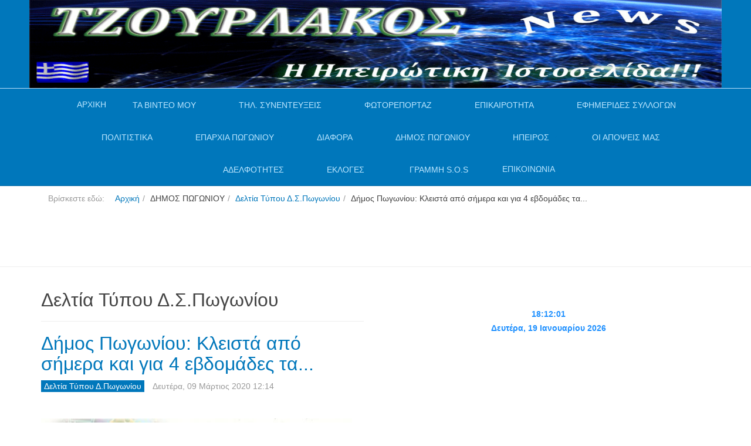

--- FILE ---
content_type: text/html; charset=utf-8
request_url: https://www.tzourlakos.com/news/deltiatypou/21507-dimos-pogonioy-kleista-apo-simera-kai-gia-4-evdomades-ta.html
body_size: 24036
content:

<!DOCTYPE html>
<html lang="el-gr" dir="ltr"
	  class='com_content view-article itemid-300 j36 mm-hover '>

<head prefix="og: http://ogp.me/ns# fb: http://ogp.me/ns/fb# article: http://ogp.me/ns/article#">
	<base href="https://www.tzourlakos.com/">
			<meta http-equiv="content-type" content="text/html; charset=utf-8" />
	<meta name="keywords" content="ipeiros telefonspeak hellas music travels bus train plain fun planet  fan boat vilage foto video pogoni epirus ioannina preveza arta thesprotia epikairotita police news efimerides odoiporikavideo politistikadromena vinteoafieromata mones politistikadromena odiporikavinteo enimerosi adelfotites sullogoi mones laografikamouseia syllogoi news eklisiastikamouseia istoria sunedefkeis Tilefonikes sunedefkseis live sunedefkseis video
Πωγώνι Ιωάννινα,Άρτα,Πρέβεζα,Θεσπρωτία, Ήπειρος,επικαιρότητα οδοιπορικά βίντεο Αφιερώματα σε Λαογραφικά Μουσεία Μονές και Μοναστήρια Τηλεφωνικές συνεντεύξεις Εκδηλώσεις παράδοση χοροί πανηγύρια κλαρίνα Ταξίδια Ρεπορτάζ Ειδήσεις news google googlechrome Firefox opera" />
	<meta name="author" content="Χάρης Καψάλης" />
	<meta name="description" content="Η Ηπειρώτικη Ιστοσελίδα!!! 
Ενημέρωση,Περιήγηση,Βίντεο" />
	<title>Δήμος Πωγωνίου: Κλειστά από σήμερα και για 4 εβδομάδες τα...</title>
	<meta property="og:type" content="article" />
	<meta property="og:title" content="Δήμος Πωγωνίου: Κλειστά από σήμερα και για 4 εβδομάδες τα..." />
	<meta property="og:url" content="https://www.tzourlakos.com/news/deltiatypou/21507-dimos-pogonioy-kleista-apo-simera-kai-gia-4-evdomades-ta.html" />
	<meta property="og:site_name" content="Τζουρλάκος" />
	<meta property="og:description" content="Η Ηπειρώτικη Ιστοσελίδα!!! 
Ενημέρωση,Περιήγηση,Βίντεο" />
	<meta property="fb:app_id" content="305124920830" />
	<meta property="article:section" content="Δελτία Τύπου Δ.Πωγωνίου" />
	<meta property="article:published_time" content="2020-03-09 12:14:40" />
	<meta property="og:image" content="https://www.tzourlakos.com/images/stories/EpikerotitaPogoniou/DTPOGONIOU/kapi-kifi-pogonioy_600x487.jpg" />
	<link href="/templates/tzourlakospurity3/favicon.ico" rel="shortcut icon" type="image/vnd.microsoft.icon" />
	<link href="/t3-assets/css/css-c3a7b-06289.css" rel="stylesheet" type="text/css" />
	<link href="/index.php?option=com_ajax&plugin=arkbootstrap&format=json" rel="stylesheet" type="text/css" />
	<link href="/index.php?option=com_ajax&plugin=arktypography&format=json" rel="stylesheet" type="text/css" />
	<link href="/t3-assets/css/css-0c708-06290.css" rel="stylesheet" type="text/css" />
	<style type="text/css">
.fb_iframe_widget {max-width: none;} .fb_iframe_widget_lift  {max-width: none;}
				.css_fb_photo {
					display: inline;
					position: absolute;
					-moz-opacity:.50;
					filter:alpha(opacity=50);
					opacity:.50;
					z-index: 20;
				}
				.css_fb_photo:hover {
					-moz-opacity:1;
					filter:alpha(opacity=100);
					opacity:1;
				} @media print { .css_buttons0,.css_buttons1,.css_fb_like,.css_fb_share,.css_fb_send,css_fb_photo,.css_twitter,.css_google,.css_google_share,.css_linkedin,.css_pinterest,.css_fb_comments,.css_fb_comments_count { display:none }}
	</style>
	<script src="/t3-assets/js/js-013d9-46017.js" type="text/javascript"></script>
	<script src="//platform.twitter.com/widgets.js" type="text/javascript"></script>
	<script src="/t3-assets/js/js-8c999-46017.js" type="text/javascript"></script>
	<script type="text/javascript">
jQuery(window).on('load',  function() {
				new JCaption('img.caption');
			});jQuery(function($){ $(".hasTooltip").tooltip({"html": true,"container": "body"}); });
					(function() {
						var po = document.createElement('script'); po.type = 'text/javascript'; po.async = true; po.id='facebook-jssdk';
				
po.src = '//connect.facebook.net/el_GR/sdk.js#xfbml=1&version=v2.6';

						var s = document.getElementsByTagName('script')[0]; s.parentNode.insertBefore(po, s);
					})();
				
      
				function getPos(a) { var b = 0,c = 0; if (a.offsetParent) { do b += a.offsetLeft, c += a.offsetTop; while (a = a.offsetParent); return {left: b,top: c}}}        
				
				function fb_click_photo(imgURL,msg){
					FB.getLoginStatus(function(response) {
						if (response.status === 'connected') {
							var uid = response.authResponse.userID;
							var accessToken = response.authResponse.accessToken;
							fb_upload_photo(uid,imgURL,msg);
						} else {
							FB.login(function(response) {
								if (response.authResponse) {
									var uid = response.authResponse.userID;
									fb_upload_photo(uid,imgURL,msg);
								}
							}, {scope: 'user_photos,publish_stream'});
						}
					});
				}
				
				function fb_upload_photo(id,imgURL,msg){
					FB.api('/'+id+'/photos', 'post', {
						message:msg,
						url:imgURL,
					}, function(response){
						if (!response || response.error) {
							alert('Error occured uploading the photo to your profile: '+response.error);
						} else {
							alert('The photo has been successfully uploaded.' );
						}
					});
				}
				window.___gcfg = {
					lang: 'en-US'
				};
				(function() {
					var po = document.createElement('script'); po.type = 'text/javascript'; po.async = true;
					po.src = 'https://apis.google.com/js/plusone.js';
					var s = document.getElementsByTagName('script')[0]; s.parentNode.insertBefore(po, s);
				})();
			(function()
				{
					if(typeof jQuery == 'undefined')
						return;
					
					jQuery(function($)
					{
						if($.fn.squeezeBox)
						{
							$( 'a.modal' ).squeezeBox({ parse: 'rel' });
				
							$( 'img.modal' ).each( function( i, el )
							{
								$(el).squeezeBox({
									handler: 'image',
									url: $( el ).attr( 'src' )
								});
							})
						}
						else if(typeof(SqueezeBox) !== 'undefined')
						{
							$( 'img.modal' ).each( function( i, el )
							{
								SqueezeBox.assign( el, 
								{
									handler: 'image',
									url: $( el ).attr( 'src' )
								});
							});
						}
						
						function jModalClose() 
						{
							if(typeof(SqueezeBox) == 'object')
								SqueezeBox.close();
							else
								ARK.squeezeBox.close();
						}
					
					});
				})();
	</script>

		<link rel="apple-touch-icon-precomposed" sizes="57x57" href="favicon/apple-touch-icon-57x57.png" />
<link rel="apple-touch-icon-precomposed" sizes="114x114" href="favicon/apple-touch-icon-114x114.png" />
<link rel="apple-touch-icon-precomposed" sizes="72x72" href="favicon/apple-touch-icon-72x72.png" />
<link rel="apple-touch-icon-precomposed" sizes="144x144" href="favicon/apple-touch-icon-144x144.png" />
<link rel="apple-touch-icon-precomposed" sizes="60x60" href="favicon/apple-touch-icon-60x60.png" />
<link rel="apple-touch-icon-precomposed" sizes="120x120" href="favicon/apple-touch-icon-120x120.png" />
<link rel="apple-touch-icon-precomposed" sizes="76x76" href="favicon/apple-touch-icon-76x76.png" />
<link rel="apple-touch-icon-precomposed" sizes="152x152" href="favicon/apple-touch-icon-152x152.png" />
<link rel="icon" type="image/png" href="favicon/favicon-196x196.png" sizes="196x196" />
<link rel="icon" type="image/png" href="favicon/favicon-96x96.png" sizes="96x96" />
<link rel="icon" type="image/png" href="favicon/favicon-32x32.png" sizes="32x32" />
<link rel="icon" type="image/png" href="favicon/favicon-16x16.png" sizes="16x16" />
<link rel="icon" type="image/png" href="favicon/favicon-128.png" sizes="128x128" />
<meta name="application-name" content="&nbsp;"/>
<meta name="msapplication-TileColor" content="#FFFFFF" />
<meta name="msapplication-TileImage" content="favicon/mstile-144x144.png" />
<meta name="msapplication-square70x70logo" content="favicon/mstile-70x70.png" />
<meta name="msapplication-square150x150logo" content="favicon/mstile-150x150.png" />
<meta name="msapplication-wide310x150logo" content="favicon/mstile-310x150.png" />
<meta name="msapplication-square310x310logo" content="favicon/mstile-310x310.png" />
<!-- META FOR IOS & HANDHELD -->
	<meta name="viewport" content="width=device-width, initial-scale=1.0, maximum-scale=1.0, user-scalable=no"/>

       <style type="text/stylesheet">
		@-webkit-viewport   { width: device-width; }
		@-moz-viewport      { width: device-width; }
		@-ms-viewport       { width: device-width; }
		@-o-viewport        { width: device-width; }
		@viewport           { width: device-width; }
	</style>
	<script type="text/javascript">
		//<![CDATA[
		if (navigator.userAgent.match(/IEMobile\/10\.0/)) {
			var msViewportStyle = document.createElement("style");
			msViewportStyle.appendChild(
				document.createTextNode("@-ms-viewport{width:auto!important}")
			);
			document.getElementsByTagName("head")[0].appendChild(msViewportStyle);
		}
jQuery(document).ready(function(){
if(window.innerWidth<740){
var vv11 =document.querySelectorAll('a[rel^=boxplus]')
if(vv11){
vv11.forEach(function(a,i){
jQuery(a).on('click',function(e){
e.preventDefault();
window.location=a.href;
})
})
}
}
});
		//]]>
	</script>
<meta name="HandheldFriendly" content="true"/>
<meta name="apple-mobile-web-app-capable" content="YES"/>
<!-- //META FOR IOS & HANDHELD -->




<!-- Le HTML5 shim and media query for IE8 support -->
<!--[if lt IE 9]>
<script src="//html5shim.googlecode.com/svn/trunk/html5.js"></script>
<script type="text/javascript" src="/plugins/system/t3/base-bs3/js/respond.min.js"></script>
<![endif]-->

<!-- You can add Google Analytics here or use T3 Injection feature -->

<!--[if lt IE 9]>
<link rel="stylesheet" href="/templates/tzourlakospurity3/css/ie8.css" type="text/css" />
<![endif]-->
<style>
.page-masthead {
	border-bottom: 1px solid #b8def9;
}

.page-masthead + .container {
position:relative;
min-height: 55px
}
</style>

<!-- Google tag (gtag.js) -->
<script async src="https://www.googletagmanager.com/gtag/js?id=G-63W8ZDSJLK"></script>
<script>
  window.dataLayer = window.dataLayer || [];
  function gtag(){dataLayer.push(arguments);}
  gtag('js', new Date());

  gtag('config', 'G-63W8ZDSJLK');
</script>
</head>

<body><div id='fb-root'></div>

<div class="t3-wrapper"> <!-- Need this wrapper for off-canvas menu. Remove if you don't use of-canvas -->

  
<!-- MAIN NAVIGATION -->
<header id="t3-mainnav" class="wrap navbar navbar-default navbar-fixed-top t3-mainnav">
  
<div class="page-masthead">
	
			<div class="row-feature  " id="Mod206"><div class="container"><div class="row row-feature-ct"><div class="bannergroup">

	<div class="banneritem">
																																														<img
						src="https://www.tzourlakos.com/images/stories/Tzourlakos/tzourlakosnewlogotupo.gif"
						alt="Banner Πανω"
																	/>
											<div class="clr"></div>
	</div>

</div>
</div></div></div>
	</div>


	<!-- OFF-CANVAS -->
		<!-- //OFF-CANVAS -->

	<div class="container">

		<!-- NAVBAR HEADER -->
		<div class="navbar-header">

			<!-- LOGO -->
			<div class="logo logo-text">
				<div class="logo-text">
					<a href="" title="Tzourlakos">
						
												
						<span>Tzourlakos</span>
					</a>
				</div>
			</div>
			<!-- //LOGO -->

											<button type="button" class="navbar-toggle" data-toggle="collapse" data-target=".t3-navbar-collapse">
					<i class="fa fa-bars"></i>
				</button>
			
	    
		</div>
		<!-- //NAVBAR HEADER -->

		<!-- NAVBAR MAIN -->
				<nav class="t3-navbar-collapse navbar-collapse collapse"></nav>
		
		<nav class="t3-navbar navbar-collapse collapse">
			<div  class="t3-megamenu animate slide"  data-duration="200" data-responsive="true">
<ul itemscope itemtype="http://www.schema.org/SiteNavigationElement" class="nav navbar-nav level0">
<li itemprop='name'  data-id="464" data-level="1">
<a itemprop='url' class="" href="/"   data-target="#">ΑΡΧΙΚΗ </a>

</li>
<li itemprop='name' class="dropdown mega" data-id="2" data-level="1">
<span class=" dropdown-toggle separator"   data-target="#" data-toggle="dropdown"> ΤΑ ΒΙΝΤΕΟ ΜΟΥ<em class="caret"></em></span>

<div class="nav-child dropdown-menu mega-dropdown-menu"  ><div class="mega-dropdown-inner">
<div class="row">
<div class="col-xs-12 mega-col-nav" data-width="12"><div class="mega-inner">
<ul itemscope itemtype="http://www.schema.org/SiteNavigationElement" class="mega-nav level1">
<li itemprop='name' class="dropdown-submenu mega" data-id="4" data-level="2">
<span class=" separator"   data-target="#"> Τζουρλάκος  Βίντεο &gt;&gt;</span>

<div class="nav-child dropdown-menu mega-dropdown-menu"  ><div class="mega-dropdown-inner">
<div class="row">
<div class="col-xs-12 mega-col-nav" data-width="12"><div class="mega-inner">
<ul itemscope itemtype="http://www.schema.org/SiteNavigationElement" class="mega-nav level2">
<li itemprop='name'  data-id="231" data-level="3">
<a itemprop='url' class="" href="/video/tzourlakos/odiporika.html"   data-target="#">Οδοιπορικά Πωγωνίου </a>

</li>
<li itemprop='name'  data-id="672" data-level="3">
<a itemprop='url' class="" href="/video/tzourlakos/odoiporika-zitsas.html"   data-target="#">Οδοιπορικά Ζίτσας </a>

</li>
<li itemprop='name'  data-id="701" data-level="3">
<a itemprop='url' class="" href="/video/tzourlakos/odoiporika-konitsas.html"   data-target="#">Οδοιπορικά Κόνιτσας </a>

</li>
<li itemprop='name' class="dropdown-submenu mega" data-id="243" data-level="3">
<span class=" separator"   data-target="#"> Πανηγύρια  Πωγωνίου</span>

<div class="nav-child dropdown-menu mega-dropdown-menu"  ><div class="mega-dropdown-inner">
<div class="row">
<div class="col-xs-12 mega-col-nav" data-width="12"><div class="mega-inner">
<ul itemscope itemtype="http://www.schema.org/SiteNavigationElement" class="mega-nav level3">
<li itemprop='name'  data-id="232" data-level="4">
<a itemprop='url' class="" href="/video/tzourlakos/panigiria/klarina.html"   data-target="#">Χαραυγής    Πωγωνίου </a>

</li>
<li itemprop='name'  data-id="233" data-level="4">
<a itemprop='url' class="" href="/video/tzourlakos/panigiria/ktismata.html"   data-target="#">Κτισμάτων  Πωγωνίου </a>

</li>
<li itemprop='name'  data-id="234" data-level="4">
<a itemprop='url' class="" href="/video/tzourlakos/panigiria/kastaniani.html"   data-target="#">Καστάνιανης  Πωγωνίου </a>

</li>
<li itemprop='name'  data-id="235" data-level="4">
<a itemprop='url' class="" href="/video/tzourlakos/panigiria/agiamarina.html"   data-target="#">Αγ.Μαρίνας   Πωγωνίου </a>

</li>
<li itemprop='name'  data-id="242" data-level="4">
<a itemprop='url' class="" href="/video/tzourlakos/panigiria/panigiri.html"   data-target="#">Δελβινάκι  Πωγωνίου </a>

</li>
<li itemprop='name'  data-id="244" data-level="4">
<a itemprop='url' class="" href="/video/tzourlakos/panigiria/riaxobo.html"   data-target="#">Ριάχοβο Πωγωνίου(Α.Καλαμά) </a>

</li>
<li itemprop='name'  data-id="246" data-level="4">
<a itemprop='url' class="" href="/video/tzourlakos/panigiria/teriahi-pogonioy.html"   data-target="#">Τεριάχι  Πωγωνίου </a>

</li>
<li itemprop='name'  data-id="642" data-level="4">
<a itemprop='url' class="" href="/video/tzourlakos/panigiria/kato-ravenia.html"   data-target="#">Κάτω Ραβένια </a>

</li>
</ul>
</div></div>
</div>
</div></div>
</li>
<li itemprop='name'  data-id="260" data-level="3">
<a itemprop='url' class="" href="/video/tzourlakos/adelfotita.html"   data-target="#">Εκδηλώσεις Αδελφ/τας Χαραυγής </a>

</li>
<li itemprop='name'  data-id="237" data-level="3">
<a itemprop='url' class="" href="/video/tzourlakos/old.html"   data-target="#"> Βίντεο Αρχείου. </a>

</li>
<li itemprop='name'  data-id="314" data-level="3">
<a itemprop='url' class="" href="/video/tzourlakos/politistika.html"   data-target="#">Πολιτιστικά Βίντεο </a>

</li>
<li itemprop='name'  data-id="238" data-level="3">
<a itemprop='url' class="" href="/video/tzourlakos/koinonika-vinteo.html"   data-target="#">Κοινωνικά (Βίντεο) </a>

</li>
<li itemprop='name'  data-id="334" data-level="3">
<a itemprop='url' class="" href="/video/tzourlakos/mouseia-pogoniou.html"   data-target="#">Μουσεία  Πωγωνίου </a>

</li>
<li itemprop='name'  data-id="241" data-level="3">
<a itemprop='url' class="" href="/video/tzourlakos/eklisies.html"   data-target="#">Μονές Εκκλησίες Πωγωνίου </a>

</li>
<li itemprop='name'  data-id="239" data-level="3">
<a itemprop='url' class="" href="/video/tzourlakos/athlitika-vinteo.html"   data-target="#">Αθλητικά Βίντεο </a>

</li>
<li itemprop='name'  data-id="245" data-level="3">
<a itemprop='url' class="" href="/video/tzourlakos/gefyra.html"   data-target="#">Γεφύρια  Περιοχής </a>

</li>
<li itemprop='name'  data-id="306" data-level="3">
<a itemprop='url' class="" href="/video/tzourlakos/panpogonisiakis-omosp.html"   data-target="#">Πανπωγωνισιακής Ομοσπ. </a>

</li>
<li itemprop='name'  data-id="494" data-level="3">
<a itemprop='url' class="" href="/video/tzourlakos/imerides-synedria.html"   data-target="#">Ημερίδες--Συνέδρια </a>

</li>
<li itemprop='name'  data-id="543" data-level="3">
<a itemprop='url' class="" href="/video/tzourlakos/mones-ipeirou.html"   data-target="#">Μονές--Ηπείρου </a>

</li>
<li itemprop='name'  data-id="548" data-level="3">
<a itemprop='url' class="" href="/video/tzourlakos/diafora-vinteo.html"   data-target="#">Διάφορα Βίντεο </a>

</li>
<li itemprop='name'  data-id="551" data-level="3">
<a itemprop='url' class="" href="/video/tzourlakos/eortastika-vinteo.html"   data-target="#">Εορταστικά Βίντεο </a>

</li>
<li itemprop='name'  data-id="600" data-level="3">
<a itemprop='url' class="" href="/video/tzourlakos/syntages-mageirikis.html"   data-target="#">Συνταγές Μαγειρικής </a>

</li>
<li itemprop='name'  data-id="644" data-level="3">
<a itemprop='url' class="" href="/video/tzourlakos/mouseia-dimoy-zitsas.html"   data-target="#">Μουσεία Δήμου Ζίτσας </a>

</li>
<li itemprop='name'  data-id="688" data-level="3">
<a itemprop='url' class="" href="/video/tzourlakos/odoiporika-dodonis.html"   data-target="#">Οδοιπορικά Δωδώνης </a>

</li>
</ul>
</div></div>
</div>
</div></div>
</li>
<li itemprop='name' class="dropdown-submenu mega" data-id="643" data-level="2">
<span class=" separator"   data-target="#"> DRONE-VIDEO</span>

<div class="nav-child dropdown-menu mega-dropdown-menu"  ><div class="mega-dropdown-inner">
<div class="row">
<div class="col-xs-12 mega-col-nav" data-width="12"><div class="mega-inner">
<ul itemscope itemtype="http://www.schema.org/SiteNavigationElement" class="mega-nav level2">
<li itemprop='name'  data-id="679" data-level="3">
<a itemprop='url' class="" href="/video/drone-video/drone-video-pogonioy.html"   data-target="#">DRONE Βίντεο Πωγωνίου </a>

</li>
<li itemprop='name'  data-id="680" data-level="3">
<a itemprop='url' class="" href="/video/drone-video/drone-video-zitsas.html"   data-target="#">DRONE Βίντεο Ζίτσας </a>

</li>
</ul>
</div></div>
</div>
</div></div>
</li>
<li itemprop='name'  data-id="189" data-level="2">
<a itemprop='url' class="" href="/video/mones-eklisies-zitsas.html"   data-target="#">Μονές Εκκλησίες Ζίτσας </a>

</li>
<li itemprop='name'  data-id="700" data-level="2">
<a itemprop='url' class="" href="/video/mones-ekklisies-konitsas.html"   data-target="#">Μονές-Εκκλησίες Κόνιτσας! </a>

</li>
<li itemprop='name'  data-id="542" data-level="2">
<a itemprop='url' class="" href="/video/kivotos-tou-kosmou-ipeiros/com-spupgrade-database-submenu.html"   data-target="#">Κιβωτός του Κόσμου (Ήπειρος) </a>

</li>
<li itemprop='name'  data-id="142" data-level="2">
<a itemprop='url' class="" href="/video/polifonikotragoydi.html"   data-target="#">Πολυφωνικό Τραγούδι </a>

</li>
<li itemprop='name'  data-id="131" data-level="2">
<a itemprop='url' class="" href="/video/petroloykas.html"   data-target="#">Μουσικά  βίντεό κλίπ </a>

</li>
<li itemprop='name'  data-id="138" data-level="2">
<a itemprop='url' class="" href="/video/omilies.html"   data-target="#">Ομιλίες Πολιτικών </a>

</li>
<li itemprop='name'  data-id="3" data-level="2">
<a itemprop='url' class="" href="/video/com-spupgrade-database-submenu/athlitika-attalos.html"   data-target="#">Αθλητικά  (Άτταλος) </a>

</li>
</ul>
</div></div>
</div>
</div></div>
</li>
<li itemprop='name' class="dropdown mega" data-id="226" data-level="1">
<span class=" dropdown-toggle separator"   data-target="#" data-toggle="dropdown"> ΤΗΛ. ΣΥΝΕΝΤΕΥΞΕΙΣ<em class="caret"></em></span>

<div class="nav-child dropdown-menu mega-dropdown-menu"  ><div class="mega-dropdown-inner">
<div class="row">
<div class="col-xs-12 mega-col-nav" data-width="12"><div class="mega-inner">
<ul itemscope itemtype="http://www.schema.org/SiteNavigationElement" class="mega-nav level1">
<li itemprop='name' class="dropdown-submenu mega" data-id="614" data-level="2">
<span class=" separator"   data-target="#"> Τοπικής Αυτοδιοίκησης</span>

<div class="nav-child dropdown-menu mega-dropdown-menu"  ><div class="mega-dropdown-inner">
<div class="row">
<div class="col-xs-12 mega-col-nav" data-width="12"><div class="mega-inner">
<ul itemscope itemtype="http://www.schema.org/SiteNavigationElement" class="mega-nav level2">
<li itemprop='name'  data-id="302" data-level="3">
<a itemprop='url' class="" href="/til-synentefkseis/topikis-aftodioikisis/dimospogoniou.html"   data-target="#">Δήμος Πωγωνίου </a>

</li>
<li itemprop='name'  data-id="318" data-level="3">
<a itemprop='url' class="" href="/til-synentefkseis/topikis-aftodioikisis/preveza.html"   data-target="#">Δήμος Πρεβέζης </a>

</li>
<li itemprop='name'  data-id="319" data-level="3">
<a itemprop='url' class="" href="/til-synentefkseis/topikis-aftodioikisis/konitsa.html"   data-target="#">Δήμος Κόνιτσας </a>

</li>
<li itemprop='name'  data-id="320" data-level="3">
<a itemprop='url' class="" href="/til-synentefkseis/topikis-aftodioikisis/filiates.html"   data-target="#">Δήμος Φιλιατών </a>

</li>
<li itemprop='name'  data-id="536" data-level="3">
<a itemprop='url' class="" href="/til-synentefkseis/topikis-aftodioikisis/artas.html"   data-target="#">Άρτας </a>

</li>
<li itemprop='name'  data-id="599" data-level="3">
<a itemprop='url' class="" href="/til-synentefkseis/topikis-aftodioikisis/dimou-ioanniton.html"   data-target="#">Δήμου Ιωαννιτών </a>

</li>
<li itemprop='name'  data-id="627" data-level="3">
<a itemprop='url' class="" href="/til-synentefkseis/topikis-aftodioikisis/dimos-souliou.html"   data-target="#">Δήμος Σουλίου </a>

</li>
<li itemprop='name'  data-id="635" data-level="3">
<a itemprop='url' class="" href="/til-synentefkseis/topikis-aftodioikisis/dimos-zitsas.html"   data-target="#">Δήμος Ζίτσας </a>

</li>
<li itemprop='name'  data-id="638" data-level="3">
<a itemprop='url' class="" href="/til-synentefkseis/topikis-aftodioikisis/dimos-igoymenitsas.html"   data-target="#">Δήμος Ηγουμενίτσας </a>

</li>
</ul>
</div></div>
</div>
</div></div>
</li>
<li itemprop='name'  data-id="304" data-level="2">
<a itemprop='url' class="" href="/til-synentefkseis/news.html"   data-target="#">Ανά---Θέμα </a>

</li>
<li itemprop='name' class="dropdown-submenu mega" data-id="684" data-level="2">
<span class=" separator"   data-target="#"> SKYPE Συνεντεύξεις &gt;</span>

<div class="nav-child dropdown-menu mega-dropdown-menu"  ><div class="mega-dropdown-inner">
<div class="row">
<div class="col-xs-12 mega-col-nav" data-width="12"><div class="mega-inner">
<ul itemscope itemtype="http://www.schema.org/SiteNavigationElement" class="mega-nav level2">
<li itemprop='name'  data-id="697" data-level="3">
<a itemprop='url' class="" href="/til-synentefkseis/skype-synedefxeis/skype-tzourlakos.html"   data-target="#">SKYPE. Τζουρλάκος </a>

</li>
<li itemprop='name'  data-id="694" data-level="3">
<a itemprop='url' class="" href="/til-synentefkseis/skype-synedefxeis/skype-eortastika-minymata.html"   data-target="#">SKYPE. Εορταστικά Μηνύματα </a>

</li>
<li itemprop='name'  data-id="691" data-level="3">
<a itemprop='url' class="" href="/til-synentefkseis/skype-synedefxeis/skype-perifereias-ipeirou.html"   data-target="#">SKYPE. Περιφέρειας Ηπείρου </a>

</li>
<li itemprop='name'  data-id="690" data-level="3">
<a itemprop='url' class="" href="/til-synentefkseis/skype-synedefxeis/skype-dimos-pogoniou.html"   data-target="#">SKYPE. Δήμος Πωγωνίου </a>

</li>
<li itemprop='name'  data-id="692" data-level="3">
<a itemprop='url' class="" href="/til-synentefkseis/skype-synedefxeis/skype-dimos-zitsas.html"   data-target="#">SKYPE. Δήμος Ζίτσας </a>

</li>
<li itemprop='name'  data-id="693" data-level="3">
<a itemprop='url' class="" href="/til-synentefkseis/skype-synedefxeis/skype-politon.html"   data-target="#">SKYPE. Πολιτών </a>

</li>
<li itemprop='name'  data-id="696" data-level="3">
<a itemprop='url' class="" href="/til-synentefkseis/skype-synedefxeis/skype-dimos-konitsas.html"   data-target="#">SKYPE.Δήμος Κόνιτσας </a>

</li>
<li itemprop='name'  data-id="698" data-level="3">
<a itemprop='url' class="" href="/til-synentefkseis/skype-synedefxeis/skype-p-s-e.html"   data-target="#">SKYPE. Π.Σ.Ε. </a>

</li>
<li itemprop='name'  data-id="699" data-level="3">
<a itemprop='url' class="" href="/til-synentefkseis/skype-synedefxeis/skype-panpogonisiaki-omospondia.html"   data-target="#">SKYPE.Πανπωγωνισιακή Ομοσπονδία </a>

</li>
<li itemprop='name'  data-id="707" data-level="3">
<a itemprop='url' class="" href="/til-synentefkseis/skype-synedefxeis/skype-koinovoylio.html"   data-target="#">SKYPE. Κοινοβούλιο </a>

</li>
</ul>
</div></div>
</div>
</div></div>
</li>
<li itemprop='name'  data-id="628" data-level="2">
<a itemprop='url' class="" href="/til-synentefkseis/live-synenteykseis.html"   data-target="#">LIVE Συνεντεύξεις </a>

</li>
<li itemprop='name'  data-id="611" data-level="2">
<a itemprop='url' class="" href="/til-synentefkseis/eortastika-minymata.html"   data-target="#">Εορταστικά Μηνύματα </a>

</li>
<li itemprop='name'  data-id="301" data-level="2">
<a itemprop='url' class="" href="/til-synentefkseis/perifereias-ipeiroy.html"   data-target="#">Περιφέρειας Ηπείρου </a>

</li>
<li itemprop='name'  data-id="303" data-level="2">
<a itemprop='url' class="" href="/til-synentefkseis/panip-synom-ellados.html"   data-target="#">Πανηπ.Συνομ.Ελλάδος </a>

</li>
<li itemprop='name'  data-id="340" data-level="2">
<a itemprop='url' class="" href="/til-synentefkseis/police.html"   data-target="#">Αστυνομίας </a>

</li>
<li itemprop='name'  data-id="341" data-level="2">
<a itemprop='url' class="" href="/til-synentefkseis/shcool-sholeia-ekpedeusi.html"   data-target="#">Εκπαιδευτικοί </a>

</li>
<li itemprop='name'  data-id="315" data-level="2">
<a itemprop='url' class="" href="/til-synentefkseis/kalitexnes.html"   data-target="#">Καλλιτέχνες </a>

</li>
<li itemprop='name'  data-id="594" data-level="2">
<a itemprop='url' class="" href="/til-synentefkseis/panpogonisiakis-omospondias.html"   data-target="#">Πανπωγωνισιακής Ομοσπονδίας </a>

</li>
<li itemprop='name'  data-id="305" data-level="2">
<a itemprop='url' class="" href="/til-synentefkseis/news-sp-66077039.html"   data-target="#">Κοινοβουλίου </a>

</li>
<li itemprop='name'  data-id="342" data-level="2">
<a itemprop='url' class="" href="/til-synentefkseis/tokoino.html"   data-target="#">Πολιτών </a>

</li>
<li itemprop='name'  data-id="533" data-level="2">
<a itemprop='url' class="" href="/til-synentefkseis/ekklisias.html"   data-target="#">Εκκλησίας </a>

</li>
</ul>
</div></div>
</div>
</div></div>
</li>
<li itemprop='name' class="dropdown mega" data-id="359" data-level="1">
<span class=" dropdown-toggle separator"   data-target="#" data-toggle="dropdown"> ΦΩΤΟΡΕΠΟΡΤΑΖ<em class="caret"></em></span>

<div class="nav-child dropdown-menu mega-dropdown-menu"  ><div class="mega-dropdown-inner">
<div class="row">
<div class="col-xs-12 mega-col-nav" data-width="12"><div class="mega-inner">
<ul itemscope itemtype="http://www.schema.org/SiteNavigationElement" class="mega-nav level1">
<li itemprop='name'  data-id="360" data-level="2">
<a itemprop='url' class="" href="/fotoreportaz/panpogonisiaki-foto.html"   data-target="#">Πανπωγωνισιακή (Φωτό) </a>

</li>
<li itemprop='name'  data-id="629" data-level="2">
<a itemprop='url' class="" href="/fotoreportaz/xoria-pogoniou-foto.html"   data-target="#">Χωριά Πωγωνίου (Φωτό) </a>

</li>
<li itemprop='name'  data-id="681" data-level="2">
<a itemprop='url' class="" href="/fotoreportaz/horia-zitsa-foto.html"   data-target="#">Χωριά Ζίτσας Φωτό </a>

</li>
<li itemprop='name'  data-id="631" data-level="2">
<a itemprop='url' class="" href="/fotoreportaz/syllogon-foto.html"   data-target="#">Συλλόγων Φωτό </a>

</li>
<li itemprop='name'  data-id="682" data-level="2">
<a itemprop='url' class="" href="/fotoreportaz/arxaiologikoi-xoroi-zitsas.html"   data-target="#">Αρχαιολογικοί χώροι Ζίτσας!!! </a>

</li>
<li itemprop='name'  data-id="630" data-level="2">
<a itemprop='url' class="" href="/fotoreportaz/p-s-e-fotografies.html"   data-target="#">Π.Σ.Ε. Φωτογραφίες </a>

</li>
<li itemprop='name'  data-id="639" data-level="2">
<a itemprop='url' class="" href="/fotoreportaz/politikoi-foto.html"   data-target="#">Πολιτικοί--Φωτό </a>

</li>
<li itemprop='name'  data-id="706" data-level="2">
<a itemprop='url' class="" href="/fotoreportaz/foto-xoria-konitsas.html"   data-target="#">Φωτό Χωριά Κόνιτσας. </a>

</li>
</ul>
</div></div>
</div>
</div></div>
</li>
<li itemprop='name' class="dropdown mega" data-id="279" data-level="1">
<span class=" dropdown-toggle separator"   data-target="#" data-toggle="dropdown"> ΕΠΙΚΑΙΡΟΤΗΤΑ<em class="caret"></em></span>

<div class="nav-child dropdown-menu mega-dropdown-menu"  ><div class="mega-dropdown-inner">
<div class="row">
<div class="col-xs-12 mega-col-nav" data-width="12"><div class="mega-inner">
<ul itemscope itemtype="http://www.schema.org/SiteNavigationElement" class="mega-nav level1">
<li itemprop='name'  data-id="316" data-level="2">
<a itemprop='url' class="" href="/news-sp-1119668840/police.html"   data-target="#">Αστυνομικό Δελτίο </a>

</li>
<li itemprop='name'  data-id="275" data-level="2">
<a itemprop='url' class="" href="/news-sp-1119668840/news.html"   data-target="#">Ήπειρος </a>

</li>
<li itemprop='name'  data-id="550" data-level="2">
<a itemprop='url' class="" href="/news-sp-1119668840/apergies.html"   data-target="#">Απεργίες--Συλλαλητήρια </a>

</li>
<li itemprop='name'  data-id="313" data-level="2">
<a itemprop='url' class="" href="/news-sp-1119668840/ioannina.html"   data-target="#">Ιωάννινα </a>

</li>
<li itemprop='name'  data-id="312" data-level="2">
<a itemprop='url' class="" href="/news-sp-1119668840/news-sp-479283946.html"   data-target="#">Άρτα </a>

</li>
<li itemprop='name'  data-id="311" data-level="2">
<a itemprop='url' class="" href="/news-sp-1119668840/news-sp-2073690095.html"   data-target="#">Πρέβεζα </a>

</li>
<li itemprop='name'  data-id="310" data-level="2">
<a itemprop='url' class="" href="/news-sp-1119668840/news-sp-970694768.html"   data-target="#">Θεσπρωτία </a>

</li>
<li itemprop='name'  data-id="528" data-level="2">
<a itemprop='url' class="" href="/news-sp-1119668840/halls-news-voyli.html"   data-target="#">Πολιτική </a>

</li>
<li itemprop='name'  data-id="517" data-level="2">
<a itemprop='url' class="" href="/news-sp-1119668840/diethni.html"   data-target="#">Διεθνή </a>

</li>
<li itemprop='name'  data-id="333" data-level="2">
<a itemprop='url' class="" href="/news-sp-1119668840/politiki.html"   data-target="#">Ελλάδα </a>

</li>
<li itemprop='name'  data-id="291" data-level="2">
<a itemprop='url' class="" href="/news-sp-1119668840/footboal.html"   data-target="#">Αθλητικά </a>

</li>
<li itemprop='name'  data-id="321" data-level="2">
<a itemprop='url' class="" href="/news-sp-1119668840/news-sp-1474118019.html"   data-target="#">Δελτία Τύπου Βουλευτών </a>

</li>
<li itemprop='name'  data-id="534" data-level="2">
<a itemprop='url' class="" href="/news-sp-1119668840/texnologia.html"   data-target="#">Τεχνολογία </a>

</li>
<li itemprop='name'  data-id="544" data-level="2">
<a itemprop='url' class="" href="/news-sp-1119668840/elliniki-oikonomia.html"   data-target="#">Ελληνική Οικονομία </a>

</li>
</ul>
</div></div>
</div>
</div></div>
</li>
<li itemprop='name' class="dropdown mega" data-id="168" data-level="1">
<span class=" dropdown-toggle separator"   data-target="#" data-toggle="dropdown"> ΕΦΗΜΕΡΙΔΕΣ ΣΥΛΛΟΓΩΝ<em class="caret"></em></span>

<div class="nav-child dropdown-menu mega-dropdown-menu"  ><div class="mega-dropdown-inner">
<div class="row">
<div class="col-xs-12 mega-col-nav" data-width="12"><div class="mega-inner">
<ul itemscope itemtype="http://www.schema.org/SiteNavigationElement" class="mega-nav level1">
<li itemprop='name'  data-id="687" data-level="2">
<a itemprop='url' class="" href="/efimerides-syllogon/efim-xaravgi-sto-pogoni.html"   data-target="#">Εφημ. Χαραυγή στο Πωγώνι </a>

</li>
<li itemprop='name'  data-id="667" data-level="2">
<a itemprop='url' class="" href="/efimerides-syllogon/efim-adelf-tas-vissanis-pogonioy.html"   data-target="#">Εφημ.Αδελφ/τας Βήσσανης Πωγωνίου </a>

</li>
<li itemprop='name'  data-id="677" data-level="2">
<a itemprop='url' class="" href="/efimerides-syllogon/efim-adelftas-zitsas-ionanninon.html"   data-target="#">Εφημ.Αδελφ/τας Ζίτσας Ιωαννίνων </a>

</li>
<li itemprop='name'  data-id="666" data-level="2">
<a itemprop='url' class="" href="/efimerides-syllogon/efim-adelf-tas-kastanianis-pogonioy.html"   data-target="#">Εφημ.Αδελφ/τας Καστάνιανης Πωγωνίου </a>

</li>
<li itemprop='name'  data-id="669" data-level="2">
<a itemprop='url' class="" href="/efimerides-syllogon/efim-adelf-tas-ligopsinon-zitsas.html"   data-target="#">Εφημ.Αδελφ/τας Λιγοψινών Ζίτσας </a>

</li>
<li itemprop='name'  data-id="705" data-level="2">
<a itemprop='url' class="" href="/efimerides-syllogon/efimerida-adelf-selladiton-artas.html"   data-target="#">Εφημερίδα Αδελφ.Σελλαδιτών Άρτας </a>

</li>
<li itemprop='name'  data-id="665" data-level="2">
<a itemprop='url' class="" href="/efimerides-syllogon/efim-adelf-tas-haravgis-pogonioy.html"   data-target="#">Εφημ.Αδελφ/τας Χαραυγής Πωγωνίου </a>

</li>
<li itemprop='name'  data-id="668" data-level="2">
<a itemprop='url' class="" href="/efimerides-syllogon/efim-enosis-kerasovoy-pogonioy.html"   data-target="#">Εφημ.Ένωσης Κεράσοβου Πωγωνίου </a>

</li>
<li itemprop='name'  data-id="670" data-level="2">
<a itemprop='url' class="" href="/efimerides-syllogon/efim-i-foni-toy-geroplatanoy.html"   data-target="#">Εφημ.Η Φωνή του Γεροπλατάνου </a>

</li>
<li itemprop='name'  data-id="671" data-level="2">
<a itemprop='url' class="" href="/efimerides-syllogon/efim-adelf-tas-kryonerioy-pogonioy.html"   data-target="#">Εφημ.Αδελφ/τας Κρυονερίου Πωγωνίου </a>

</li>
<li itemprop='name'  data-id="664" data-level="2">
<a itemprop='url' class="" href="/efimerides-syllogon/efim-p-s-e.html"   data-target="#">Εφημ.Π.Σ.Ε </a>

</li>
</ul>
</div></div>
</div>
</div></div>
</li>
<li itemprop='name' class="dropdown mega" data-id="205" data-level="1">
<span class=" dropdown-toggle separator"   data-target="#" data-toggle="dropdown"> ΠΟΛΙΤΙΣΤΙΚΑ<em class="caret"></em></span>

<div class="nav-child dropdown-menu mega-dropdown-menu"  ><div class="mega-dropdown-inner">
<div class="row">
<div class="col-xs-12 mega-col-nav" data-width="12"><div class="mega-inner">
<ul itemscope itemtype="http://www.schema.org/SiteNavigationElement" class="mega-nav level1">
<li itemprop='name'  data-id="322" data-level="2">
<a itemprop='url' class="" href="/kalitexnika/politistika-dromena.html"   data-target="#">Πολιτιστικά Δρώμενα </a>

</li>
<li itemprop='name'  data-id="535" data-level="2">
<a itemprop='url' class="" href="/kalitexnika/parousiasi-vivlion.html"   data-target="#">Παρουσίαση Βιβλίων </a>

</li>
<li itemprop='name'  data-id="294" data-level="2">
<a itemprop='url' class="" href="/kalitexnika/theatro.html"   data-target="#">Πάμε  Θέατρο </a>

</li>
<li itemprop='name'  data-id="224" data-level="2">
<a itemprop='url' class="" href="/kalitexnika/panygyria-dimoy-pogonioy.html"   data-target="#">Πανηγύρια Δήμου Πωγωνίου </a>

</li>
<li itemprop='name'  data-id="546" data-level="2">
<a itemprop='url' class="" href="/kalitexnika/synedria-imerides.html"   data-target="#">Συνέδρια-Ημερίδες </a>

</li>
<li itemprop='name'  data-id="214" data-level="2">
<a itemprop='url' class="" href="/kalitexnika/show.html"   data-target="#">Καλλιτεχνικά </a>

</li>
<li itemprop='name'  data-id="529" data-level="2">
<a itemprop='url' class="" href="/kalitexnika/kinimatografos.html"   data-target="#">Κινηματογράφος </a>

</li>
<li itemprop='name'  data-id="545" data-level="2">
<a itemprop='url' class="" href="/kalitexnika/diaskedasi.html"   data-target="#">Διασκέδαση </a>

</li>
<li itemprop='name'  data-id="593" data-level="2">
<a itemprop='url' class="" href="/kalitexnika/ektheseis.html"   data-target="#">Εκθέσεις </a>

</li>
<li itemprop='name'  data-id="601" data-level="2">
<a itemprop='url' class="" href="/kalitexnika/koinonika-syllogon.html"   data-target="#">Κοινωνικά--Συλλόγων </a>

</li>
</ul>
</div></div>
</div>
</div></div>
</li>
<li itemprop='name' class="dropdown mega" data-id="33" data-level="1">
<span class=" dropdown-toggle separator"   data-target="#" data-toggle="dropdown"> ΕΠΑΡΧΙΑ ΠΩΓΩΝΙΟΥ<em class="caret"></em></span>

<div class="nav-child dropdown-menu mega-dropdown-menu"  ><div class="mega-dropdown-inner">
<div class="row">
<div class="col-xs-12 mega-col-nav" data-width="12"><div class="mega-inner">
<ul itemscope itemtype="http://www.schema.org/SiteNavigationElement" class="mega-nav level1">
<li itemprop='name' class="dropdown-submenu mega" data-id="347" data-level="2">
<span class=" separator"   data-target="#"> Παν-Πωγωνησιακή Ομοσπονδία &gt;</span>

<div class="nav-child dropdown-menu mega-dropdown-menu"  ><div class="mega-dropdown-inner">
<div class="row">
<div class="col-xs-12 mega-col-nav" data-width="12"><div class="mega-inner">
<ul itemscope itemtype="http://www.schema.org/SiteNavigationElement" class="mega-nav level2">
<li itemprop='name'  data-id="348" data-level="3">
<a itemprop='url' class="" href="/eparhia-pogonioy/panpogonisiakiomospondia/sumboulio.html"   data-target="#">Διοικητικό Συμβούλιο </a>

</li>
<li itemprop='name'  data-id="349" data-level="3">
<a itemprop='url' class="" href="/eparhia-pogonioy/panpogonisiakiomospondia/panpogonisiakiomospondia.html"   data-target="#">Ανακοινώσεις Παν-Πωγωνησιακής </a>

</li>
<li itemprop='name'  data-id="520" data-level="3">
<a itemprop='url' class="" href="/eparhia-pogonioy/panpogonisiakiomospondia/ekdiloseis.html"   data-target="#">Εκδηλώσεις </a>

</li>
</ul>
</div></div>
</div>
</div></div>
</li>
<li itemprop='name' class="dropdown-submenu mega" data-id="18" data-level="2">
<span class=" separator"   data-target="#"> Χαραυγη Πωγωνιου</span>

<div class="nav-child dropdown-menu mega-dropdown-menu"  ><div class="mega-dropdown-inner">
<div class="row">
<div class="col-xs-12 mega-col-nav" data-width="12"><div class="mega-inner">
<ul itemscope itemtype="http://www.schema.org/SiteNavigationElement" class="mega-nav level2">
<li itemprop='name'  data-id="104" data-level="3">
<a itemprop='url' class="" href="/eparhia-pogonioy/haraugi-pogoniou/to-xorio-mas.html"   data-target="#">Το Χωριό μας </a>

</li>
<li itemprop='name'  data-id="120" data-level="3">
<a itemprop='url' class="" href="/eparhia-pogonioy/haraugi-pogoniou/ejoklisia.html"   data-target="#">Τα Εξωκλήσια του Χωριού </a>

</li>
<li itemprop='name'  data-id="20" data-level="3">
<a itemprop='url' class="" href="/eparhia-pogonioy/haraugi-pogoniou/photos-xoriou.html"   data-target="#">Φωτογραφίες του Χωριού </a>

</li>
<li itemprop='name'  data-id="16" data-level="3">
<a itemprop='url' class="" href="/eparhia-pogonioy/haraugi-pogoniou/classifieds.html"   data-target="#">Αγγελίες </a>

</li>
<li itemprop='name'  data-id="88" data-level="3">
<a itemprop='url' class="" href="/eparhia-pogonioy/haraugi-pogoniou/iroon.html"   data-target="#">Η Φωνή Της Νεολαίας </a>

</li>
<li itemprop='name' class="dropdown-submenu mega" data-id="112" data-level="3">
<a itemprop='url' class="" href="/eparhia-pogonioy/haraugi-pogoniou/xlorida.html"   data-target="#">Χλωρίδα </a>

<div class="nav-child dropdown-menu mega-dropdown-menu"  ><div class="mega-dropdown-inner">
<div class="row">
<div class="col-xs-12 mega-col-nav" data-width="12"><div class="mega-inner">
<ul itemscope itemtype="http://www.schema.org/SiteNavigationElement" class="mega-nav level3">
<li itemprop='name'  data-id="113" data-level="4">
<a itemprop='url' class="" href="http://www.tzourlakos.com/eparhia-pogonioy/haraugi-pogoniou/xlorida/panida.html"   data-target="#">Πανίδα </a>

</li>
</ul>
</div></div>
</div>
</div></div>
</li>
<li itemprop='name'  data-id="225" data-level="3">
<a itemprop='url' class="" href="/eparhia-pogonioy/haraugi-pogoniou/kinonika.html"   data-target="#">Κοινωνικά </a>

</li>
<li itemprop='name'  data-id="247" data-level="3">
<a itemprop='url' class="" href="/eparhia-pogonioy/haraugi-pogoniou/telefon.html"   data-target="#">Χρήσιμα τηλέφωνα </a>

</li>
</ul>
</div></div>
</div>
</div></div>
</li>
<li itemprop='name'  data-id="105" data-level="2">
<a itemprop='url' class="" href="/eparhia-pogonioy/pogoni.html"   data-target="#">Το  Πωγώνι </a>

</li>
<li itemprop='name'  data-id="174" data-level="2">
<a itemprop='url' class="" href="/eparhia-pogonioy/kalpaki.html"   data-target="#">Καλπάκι </a>

</li>
<li itemprop='name'  data-id="108" data-level="2">
<a itemprop='url' class="" href="/eparhia-pogonioy/dimos-delvinakioy.html"   data-target="#">Δελβινάκι </a>

</li>
<li itemprop='name'  data-id="171" data-level="2">
<a itemprop='url' class="" href="/eparhia-pogonioy/news.html"   data-target="#">Τοπική Επικαιρότητα </a>

</li>
<li itemprop='name'  data-id="540" data-level="2">
<a itemprop='url' class="" href="/eparhia-pogonioy/koinonika-pogoniou.html"   data-target="#">Κοινωνικά  Πωγωνίου </a>

</li>
</ul>
</div></div>
</div>
</div></div>
</li>
<li itemprop='name' class="dropdown mega" data-id="125" data-level="1">
<span class=" dropdown-toggle separator"   data-target="#" data-toggle="dropdown"> ΔΙΑΦΟΡΑ<em class="caret"></em></span>

<div class="nav-child dropdown-menu mega-dropdown-menu"  ><div class="mega-dropdown-inner">
<div class="row">
<div class="col-xs-12 mega-col-nav" data-width="12"><div class="mega-inner">
<ul itemscope itemtype="http://www.schema.org/SiteNavigationElement" class="mega-nav level1">
<li itemprop='name'  data-id="127" data-level="2">
<a itemprop='url' class="" href="/diafora-themata/taxi.html"   data-target="#">ΤΟ ΤΑΞΙ Ιστορίες </a>

</li>
<li itemprop='name' class="dropdown-submenu mega" data-id="164" data-level="2">
<span class=" separator"   data-target="#"> ΘΡΗΣΚΕΙΑ</span>

<div class="nav-child dropdown-menu mega-dropdown-menu"  ><div class="mega-dropdown-inner">
<div class="row">
<div class="col-xs-12 mega-col-nav" data-width="12"><div class="mega-inner">
<ul itemscope itemtype="http://www.schema.org/SiteNavigationElement" class="mega-nav level2">
<li itemprop='name'  data-id="167" data-level="3">
<a itemprop='url' class="" href="/diafora-themata/dokimi/eklisia.html"   data-target="#">Βιογραφίες Αγίων Χ/Ο </a>

</li>
<li itemprop='name'  data-id="194" data-level="3">
<a itemprop='url' class="" href="/diafora-themata/dokimi/osiosneilos.html"   data-target="#">Προφητείες </a>

</li>
<li itemprop='name'  data-id="223" data-level="3">
<a itemprop='url' class="" href="/diafora-themata/dokimi/sionistes.html"   data-target="#">Οι Σιωνιστές </a>

</li>
<li itemprop='name'  data-id="549" data-level="3">
<a itemprop='url' class="" href="/diafora-themata/dokimi/anakoinoseis-enorion.html"   data-target="#">Ανακοινώσεις Μητροπολιτών </a>

</li>
<li itemprop='name'  data-id="673" data-level="3">
<a itemprop='url' class="" href="/diafora-themata/dokimi/ekpompi-apo-tin-kardia-tis-erimoy.html"   data-target="#">Εκπομπή Από την Καρδιά της Ερήμου!!! </a>

</li>
</ul>
</div></div>
</div>
</div></div>
</li>
<li itemprop='name'  data-id="689" data-level="2">
<a itemprop='url' class="" href="/diafora-themata/prognosi-kairoy.html"   data-target="#">Πρόγνωση Καιρού </a>

</li>
<li itemprop='name'  data-id="702" data-level="2">
<a itemprop='url' class="" href="/diafora-themata/diatrofi.html"   data-target="#">Διατροφή!! </a>

</li>
<li itemprop='name'  data-id="332" data-level="2">
<a itemprop='url' class="" href="/diafora-themata/ygeia.html"   data-target="#">ΥΓΕΙΑ </a>

</li>
<li itemprop='name'  data-id="135" data-level="2">
<a itemprop='url' class="" href="/diafora-themata/gnomika.html"   data-target="#">Ζωής...Γνωμικά!!! </a>

</li>
<li itemprop='name' class="dropdown-submenu mega" data-id="655" data-level="2">
<span class=" separator"   data-target="#"> Ξεΐνης Ποιήματα</span>

<div class="nav-child dropdown-menu mega-dropdown-menu"  ><div class="mega-dropdown-inner">
<div class="row">
<div class="col-xs-12 mega-col-nav" data-width="12"><div class="mega-inner">
<ul itemscope itemtype="http://www.schema.org/SiteNavigationElement" class="mega-nav level2">
<li itemprop='name' class="divider" data-id="663" data-level="3">
<span class=" separator"   data-target="#"> Ξεΐνης Ποιήματα</span>

</li>
<li itemprop='name'  data-id="493" data-level="3">
<a itemprop='url' class="" href="/diafora-themata/xeinis-poiisi/kseinis-nea.html"   data-target="#">Ξεΐνης - Νέα </a>

</li>
<li itemprop='name'  data-id="169" data-level="3">
<a itemprop='url' class="" href="/diafora-themata/xeinis-poiisi/xeinis-diafora.html"   data-target="#">Ξεΐνης - Διάφορα </a>

</li>
<li itemprop='name'  data-id="173" data-level="3">
<a itemprop='url' class="" href="/diafora-themata/xeinis-poiisi/xeinis-erotika.html"   data-target="#">Ξεΐνης - Ερωτικά </a>

</li>
<li itemprop='name'  data-id="521" data-level="3">
<a itemprop='url' class="" href="/diafora-themata/xeinis-poiisi/ta-ipeirotika.html"   data-target="#">Ξεΐνης-Τα Ηπειρώτικα </a>

</li>
</ul>
</div></div>
</div>
</div></div>
</li>
<li itemprop='name'  data-id="265" data-level="2">
<a itemprop='url' class="" href="/diafora-themata/sofos.html"   data-target="#">Ελληνική Φιλοσοφία </a>

</li>
<li itemprop='name'  data-id="19" data-level="2">
<a itemprop='url' class="" href="/diafora-themata/tel-numbers.html"   data-target="#">Χρήσιμα τηλ. </a>

</li>
<li itemprop='name'  data-id="114" data-level="2">
<a itemprop='url' class="" href="/diafora-themata/xrisimes-sumvoules.html"   data-target="#">Χρήσιμες  Συμβουλές </a>

</li>
<li itemprop='name'  data-id="129" data-level="2">
<a itemprop='url' class="" href="/diafora-themata/anekdota.html"   data-target="#">Aνέκδοτα </a>

</li>
<li itemprop='name'  data-id="136" data-level="2">
<a itemprop='url' class="" href="/diafora-themata/drem.html"   data-target="#">Ερμηνείες Ονείρων </a>

</li>
<li itemprop='name'  data-id="141" data-level="2">
<a itemprop='url' class="" href="/diafora-themata/gnomika-sp-545738168.html"   data-target="#">Ήξερες Ότι... </a>

</li>
<li itemprop='name'  data-id="143" data-level="2">
<a itemprop='url' class="" href="/diafora-themata/agrotikesergasies.html"   data-target="#">Αγροτικές Εργασίες </a>

</li>
<li itemprop='name'  data-id="554" data-level="2">
<a itemprop='url' class="" href="/diafora-themata/yiothesies-zoon.html"   data-target="#">Υιοθεσίες Ζώων </a>

</li>
</ul>
</div></div>
</div>
</div></div>
</li>
<li itemprop='name' class="active dropdown mega" data-id="170" data-level="1">
<span class=" dropdown-toggle separator"   data-target="#" data-toggle="dropdown"> ΔΗΜΟΣ  ΠΩΓΩΝΙΟΥ<em class="caret"></em></span>

<div class="nav-child dropdown-menu mega-dropdown-menu"  ><div class="mega-dropdown-inner">
<div class="row">
<div class="col-xs-12 mega-col-nav" data-width="12"><div class="mega-inner">
<ul itemscope itemtype="http://www.schema.org/SiteNavigationElement" class="mega-nav level1">
<li itemprop='name' class="current active" data-id="300" data-level="2">
<a itemprop='url' class="" href="/news/deltiatypou.html"   data-target="#">Δελτία Τύπου Δ.Σ.Πωγωνίου </a>

</li>
<li itemprop='name'  data-id="249" data-level="2">
<a itemprop='url' class="" href="/news/pogoni.html"   data-target="#">Υπηρεσίες Δήμου Πωγωνίου </a>

</li>
<li itemprop='name'  data-id="248" data-level="2">
<a itemprop='url' class="" href="/news/simvoylio.html"   data-target="#">Βιογραφικά Δ.Σ.Πωγωνίου </a>

</li>
<li itemprop='name'  data-id="258" data-level="2">
<a itemprop='url' class="" href="/news/news-sp-893474508.html"   data-target="#">Δημοσιεύσεις Μελών Δ.Σ </a>

</li>
<li itemprop='name'  data-id="250" data-level="2">
<a itemprop='url' class="" href="/news/pogoni-sp-409555453.html"   data-target="#">Ιστορικά Βίντεο Πωγωνίου </a>

</li>
</ul>
</div></div>
</div>
</div></div>
</li>
<li itemprop='name' class="dropdown mega" data-id="252" data-level="1">
<span class=" dropdown-toggle separator"   data-target="#" data-toggle="dropdown"> ΗΠΕΙΡΟΣ<em class="caret"></em></span>

<div class="nav-child dropdown-menu mega-dropdown-menu"  ><div class="mega-dropdown-inner">
<div class="row">
<div class="col-xs-12 mega-col-nav" data-width="12"><div class="mega-inner">
<ul itemscope itemtype="http://www.schema.org/SiteNavigationElement" class="mega-nav level1">
<li itemprop='name' class="dropdown-submenu mega" data-id="268" data-level="2">
<span class=" separator"   data-target="#"> Περιφέρεια Ηπείρου</span>

<div class="nav-child dropdown-menu mega-dropdown-menu"  ><div class="mega-dropdown-inner">
<div class="row">
<div class="col-xs-12 mega-col-nav" data-width="12"><div class="mega-inner">
<ul itemscope itemtype="http://www.schema.org/SiteNavigationElement" class="mega-nav level2">
<li itemprop='name'  data-id="271" data-level="3">
<a itemprop='url' class="" href="/epirus/perifereia-ipeiroy/anakoi-perifereias-ipeiroy.html"   data-target="#">Ανακ.Περιφέρειας Ηπείρου. </a>

</li>
<li itemprop='name'  data-id="509" data-level="3">
<a itemprop='url' class="" href="/epirus/perifereia-ipeiroy/p-e-artas.html"   data-target="#">Π.Ε.Άρτας </a>

</li>
<li itemprop='name'  data-id="510" data-level="3">
<a itemprop='url' class="" href="/epirus/perifereia-ipeiroy/p-e-thesprotias.html"   data-target="#">Π.Ε.Θεσπρωτίας </a>

</li>
<li itemprop='name'  data-id="511" data-level="3">
<a itemprop='url' class="" href="/epirus/perifereia-ipeiroy/p-e-prevezas.html"   data-target="#">Π.Ε.Πρέβεζας </a>

</li>
<li itemprop='name'  data-id="512" data-level="3">
<a itemprop='url' class="" href="/epirus/perifereia-ipeiroy/koino-ton-ipeiroton.html"   data-target="#">Κοινό των Ηπειρωτών </a>

</li>
</ul>
</div></div>
</div>
</div></div>
</li>
<li itemprop='name' class="dropdown-submenu mega" data-id="329" data-level="2">
<span class=" separator"   data-target="#"> Δήμοι Ηπείρου</span>

<div class="nav-child dropdown-menu mega-dropdown-menu"  ><div class="mega-dropdown-inner">
<div class="row">
<div class="col-xs-12 mega-col-nav" data-width="12"><div class="mega-inner">
<ul itemscope itemtype="http://www.schema.org/SiteNavigationElement" class="mega-nav level2">
<li itemprop='name'  data-id="317" data-level="3">
<a itemprop='url' class="" href="/epirus/dimoiepirus/dimosartas.html"   data-target="#">Δήμος Αρτας </a>

</li>
<li itemprop='name'  data-id="324" data-level="3">
<a itemprop='url' class="" href="/epirus/dimoiepirus/igoumenitsa.html"   data-target="#">Δήμος Ηγουμενίτσας </a>

</li>
<li itemprop='name' class="dropdown-submenu mega" data-id="295" data-level="3">
<span class=" separator"   data-target="#"> Δήμος Ιωαννίνων</span>

<div class="nav-child dropdown-menu mega-dropdown-menu"  ><div class="mega-dropdown-inner">
<div class="row">
<div class="col-xs-12 mega-col-nav" data-width="12"><div class="mega-inner">
<ul itemscope itemtype="http://www.schema.org/SiteNavigationElement" class="mega-nav level3">
<li itemprop='name'  data-id="297" data-level="4">
<a itemprop='url' class="" href="/epirus/dimoiepirus/dimosioannina/deltiotupou.html"   data-target="#">Δελτία Τύπου </a>

</li>
</ul>
</div></div>
</div>
</div></div>
</li>
<li itemprop='name'  data-id="327" data-level="3">
<a itemprop='url' class="" href="/epirus/dimoiepirus/parga.html"   data-target="#">Δήμος Πάργας </a>

</li>
<li itemprop='name'  data-id="330" data-level="3">
<a itemprop='url' class="" href="/epirus/dimoiepirus/dimoskonitsas.html"   data-target="#">Δήμος Κόνιτσας </a>

</li>
<li itemprop='name'  data-id="325" data-level="3">
<a itemprop='url' class="" href="/epirus/dimoiepirus/dimos.html"   data-target="#">Δήμος Σουλίου </a>

</li>
<li itemprop='name'  data-id="328" data-level="3">
<a itemprop='url' class="" href="/epirus/dimoiepirus/dimosfiliates.html"   data-target="#">Δήμος Φιλιατών </a>

</li>
<li itemprop='name'  data-id="331" data-level="3">
<a itemprop='url' class="" href="/epirus/dimoiepirus/preveza-epirus-news-dimosprevezas-deltiotupou.html"   data-target="#">Δήμος Πρέβεζας </a>

</li>
<li itemprop='name'  data-id="637" data-level="3">
<a itemprop='url' class="" href="/epirus/dimoiepirus/dimos-zitsas.html"   data-target="#">Δήμος Ζίτσας </a>

</li>
<li itemprop='name'  data-id="641" data-level="3">
<a itemprop='url' class="" href="/epirus/dimoiepirus/dimos-ziroy.html"   data-target="#">Δήμος Ζηρού </a>

</li>
<li itemprop='name'  data-id="652" data-level="3">
<a itemprop='url' class="" href="/epirus/dimoiepirus/dimos-zagorioy.html"   data-target="#">Δήμος Ζαγορίου </a>

</li>
<li itemprop='name'  data-id="653" data-level="3">
<a itemprop='url' class="" href="/epirus/dimoiepirus/dimos-nikolaoy-skoyfa.html"   data-target="#">Δήμος Νικολάου Σκουφά </a>

</li>
<li itemprop='name'  data-id="685" data-level="3">
<a itemprop='url' class="" href="/epirus/dimoiepirus/dimos-dodonis.html"   data-target="#">Δήμος Δωδώνης </a>

</li>
</ul>
</div></div>
</div>
</div></div>
</li>
<li itemprop='name'  data-id="357" data-level="2">
<a itemprop='url' class="" href="/epirus/prokuriksiperifereiaepirus.html"   data-target="#">Προκηρύξεις-Δημοπρασίες </a>

</li>
<li itemprop='name'  data-id="539" data-level="2">
<a itemprop='url' class="" href="/epirus/panip-omosp-evropis.html"   data-target="#">Πανηπ.Ομοσπ.Ευρώπης </a>

</li>
<li itemprop='name'  data-id="547" data-level="2">
<a itemprop='url' class="" href="/epirus/pagkosmio-symvoylio-ipeiroton.html"   data-target="#">Παγκόσμιο Συμβούλιο Ηπειρωτών </a>

</li>
<li itemprop='name' class="dropdown-submenu mega" data-id="251" data-level="2">
<span class=" separator"   data-target="#"> Πανηπειρωτική Συνομ/νδία</span>

<div class="nav-child dropdown-menu mega-dropdown-menu"  ><div class="mega-dropdown-inner">
<div class="row">
<div class="col-xs-12 mega-col-nav" data-width="12"><div class="mega-inner">
<ul itemscope itemtype="http://www.schema.org/SiteNavigationElement" class="mega-nav level2">
<li itemprop='name'  data-id="259" data-level="3">
<a itemprop='url' class="" href="/epirus/epirus/epirus-sp-1720087351.html"   data-target="#">Δ.Σ Πανηπειρωτικής Συνομοσπονδίας </a>

</li>
<li itemprop='name'  data-id="255" data-level="3">
<a itemprop='url' class="" href="/epirus/epirus/anakinosi.html"   data-target="#">Ανακοινώσεις Π.Σ.Ε. </a>

</li>
<li itemprop='name'  data-id="257" data-level="3">
<a itemprop='url' class="" href="/epirus/epirus/epirus.html"   data-target="#">Φωτό Πανηπειρωτικής Π.Σ.Ε </a>

</li>
<li itemprop='name'  data-id="253" data-level="3">
<a itemprop='url' class="" href="/epirus/epirus/video.html"   data-target="#">Βίντεο Εκδηλώσεις Π.Σ.Ε. </a>

</li>
<li itemprop='name'  data-id="654" data-level="3">
<a itemprop='url' class="" href="/epirus/epirus/efimerida-p-s-e.html"   data-target="#">Εφημερίδα-Π.Σ.Ε </a>

</li>
</ul>
</div></div>
</div>
</div></div>
</li>
</ul>
</div></div>
</div>
</div></div>
</li>
<li itemprop='name' class="dropdown mega" data-id="188" data-level="1">
<span class=" dropdown-toggle separator"   data-target="#" data-toggle="dropdown"> ΟΙ ΑΠΟΨΕΙΣ ΜΑΣ<em class="caret"></em></span>

<div class="nav-child dropdown-menu mega-dropdown-menu"  ><div class="mega-dropdown-inner">
<div class="row">
<div class="col-xs-12 mega-col-nav" data-width="12"><div class="mega-inner">
<ul itemscope itemtype="http://www.schema.org/SiteNavigationElement" class="mega-nav level1">
<li itemprop='name' class="dropdown-submenu mega" data-id="530" data-level="2">
<span class=" separator"   data-target="#"> Καψάλης Χάρης</span>

<div class="nav-child dropdown-menu mega-dropdown-menu"  ><div class="mega-dropdown-inner">
<div class="row">
<div class="col-xs-12 mega-col-nav" data-width="12"><div class="mega-inner">
<ul itemscope itemtype="http://www.schema.org/SiteNavigationElement" class="mega-nav level2">
<li itemprop='name'  data-id="111" data-level="3">
<a itemprop='url' class="" href="/apopsi/kapsalis-xaris/anakinoseis.html"   data-target="#">Λέω κ`εγώ τα δικά μου </a>

</li>
<li itemprop='name'  data-id="227" data-level="3">
<a itemprop='url' class="" href="/apopsi/kapsalis-xaris/news.html"   data-target="#">Όπως Τα Διάβασα!!! </a>

</li>
</ul>
</div></div>
</div>
</div></div>
</li>
<li itemprop='name'  data-id="256" data-level="2">
<a itemprop='url' class="" href="/apopsi/news.html"   data-target="#">Άρθρα  &amp;  Απόψεις </a>

</li>
<li itemprop='name'  data-id="133" data-level="2">
<a itemprop='url' class="" href="/apopsi/parapona.html"   data-target="#">Εκθεση Απόψεων </a>

</li>
<li itemprop='name'  data-id="358" data-level="2">
<a itemprop='url' class="" href="/apopsi/kataggeliespolitvn-epirus-news-pogoni-ioannina.html"   data-target="#">Καταγγελίες Πολιτών </a>

</li>
<li itemprop='name'  data-id="555" data-level="2">
<a itemprop='url' class="" href="/apopsi/perierga-prototypa.html"   data-target="#">Περίεργα-Πρωτότυπα!!! </a>

</li>
</ul>
</div></div>
</div>
</div></div>
</li>
<li itemprop='name' class="dropdown mega" data-id="10" data-level="1">
<span class=" dropdown-toggle separator"   data-target="#" data-toggle="dropdown"> ΑΔΕΛΦΟΤΗΤΕΣ<em class="caret"></em></span>

<div class="nav-child dropdown-menu mega-dropdown-menu"  ><div class="mega-dropdown-inner">
<div class="row">
<div class="col-xs-12 mega-col-nav" data-width="12"><div class="mega-inner">
<ul itemscope itemtype="http://www.schema.org/SiteNavigationElement" class="mega-nav level1">
<li itemprop='name' class="dropdown-submenu mega" data-id="12" data-level="2">
<span class=" separator"   data-target="#"> Χαραυγής Πωγωνίου &gt;</span>

<div class="nav-child dropdown-menu mega-dropdown-menu"  ><div class="mega-dropdown-inner">
<div class="row">
<div class="col-xs-12 mega-col-nav" data-width="12"><div class="mega-inner">
<ul itemscope itemtype="http://www.schema.org/SiteNavigationElement" class="mega-nav level2">
<li itemprop='name' class="dropdown-submenu mega" data-id="11" data-level="3">
<span class=" separator"   data-target="#"> Πολιτιστικός Σύλλογος</span>

<div class="nav-child dropdown-menu mega-dropdown-menu"  ><div class="mega-dropdown-inner">
<div class="row">
<div class="col-xs-12 mega-col-nav" data-width="12"><div class="mega-inner">
<ul itemscope itemtype="http://www.schema.org/SiteNavigationElement" class="mega-nav level3">
<li itemprop='name'  data-id="263" data-level="4">
<a itemprop='url' class="" href="/adelfotites/haravgis-pogonioy/politistikos/symvoylio.html"   data-target="#">Διοικητικό Συμβούλιο.  Π.Σ </a>

</li>
<li itemprop='name'  data-id="264" data-level="4">
<a itemprop='url' class="" href="/adelfotites/haravgis-pogonioy/politistikos/news.html"   data-target="#">Ανακοινώσεις.   Π.Σ </a>

</li>
<li itemprop='name'  data-id="267" data-level="4">
<a itemprop='url' class="" href="/adelfotites/haravgis-pogonioy/politistikos/news-sp-209984772.html"   data-target="#">Εφημερίδα.   Π.Σ </a>

</li>
</ul>
</div></div>
</div>
</div></div>
</li>
<li itemprop='name'  data-id="8" data-level="3">
<a itemprop='url' class="" href="/adelfotites/haravgis-pogonioy/haraugiton-athinas.html"   data-target="#">Δ.Σ Αδελφ/τας Χαραυγής </a>

</li>
<li itemprop='name'  data-id="9" data-level="3">
<a itemprop='url' class="" href="/adelfotites/haravgis-pogonioy/haraugiton-chicago.html"   data-target="#">Αδελφ/τα Σικάγο </a>

</li>
<li itemprop='name'  data-id="15" data-level="3">
<a itemprop='url' class="" href="/adelfotites/haravgis-pogonioy/comm-announcements.html"   data-target="#">Ανακοινώσεις   Αδελφ/τας </a>

</li>
<li itemprop='name'  data-id="17" data-level="3">
<a itemprop='url' class="" href="/adelfotites/haravgis-pogonioy/events.html"   data-target="#">Εκδηλώσεις Αδελφ/τας </a>

</li>
<li itemprop='name'  data-id="38" data-level="3">
<a itemprop='url' class="" href="/adelfotites/haravgis-pogonioy/2010-01-27-21-42-36.html"   data-target="#">Αδελφ/τα Ν. Υόρκης </a>

</li>
<li itemprop='name'  data-id="59" data-level="3">
<a itemprop='url' class="" href="/adelfotites/haravgis-pogonioy/fotografies.html"   data-target="#">Φωτογραφίες </a>

</li>
<li itemprop='name'  data-id="110" data-level="3">
<a itemprop='url' class="" href="/adelfotites/haravgis-pogonioy/efimerida-adelf-tas-xaravgis.html"   data-target="#">Εφημερίδα Αδελφ/τας Χαραυγής </a>

</li>
<li itemprop='name'  data-id="39" data-level="3">
<a itemprop='url' class="" href="/adelfotites/haravgis-pogonioy/istoria-adelfotitas-xaravgis.html"   data-target="#">Ιστορία Αδελφότητας Χαραυγής </a>

</li>
<li itemprop='name'  data-id="339" data-level="3">
<a itemprop='url' class="" href="/adelfotites/haravgis-pogonioy/katastatiko.html"   data-target="#">Καταστατικό </a>

</li>
</ul>
</div></div>
</div>
</div></div>
</li>
<li itemprop='name' class="dropdown-submenu mega" data-id="151" data-level="2">
<span class=" separator"   data-target="#"> Καστάνιανης Πωγωνίου</span>

<div class="nav-child dropdown-menu mega-dropdown-menu"  ><div class="mega-dropdown-inner">
<div class="row">
<div class="col-xs-12 mega-col-nav" data-width="12"><div class="mega-inner">
<ul itemscope itemtype="http://www.schema.org/SiteNavigationElement" class="mega-nav level2">
<li itemprop='name'  data-id="154" data-level="3">
<a itemprop='url' class="" href="/adelfotites/kastanianis-pogonioy/news.html"   data-target="#">Εφημερίδα Αδελφ/τας </a>

</li>
<li itemprop='name'  data-id="323" data-level="3">
<a itemprop='url' class="" href="/adelfotites/kastanianis-pogonioy/vinteo.html"   data-target="#">Βίντεο </a>

</li>
<li itemprop='name'  data-id="155" data-level="3">
<a itemprop='url' class="" href="/adelfotites/kastanianis-pogonioy/vilaga.html"   data-target="#">Διοίκηση Αδελφ/τας </a>

</li>
<li itemprop='name'  data-id="156" data-level="3">
<a itemprop='url' class="" href="/adelfotites/kastanianis-pogonioy/anakoinoseis-adelf-tas.html"   data-target="#">Ανακοινώσεις Αδελφ/τας </a>

</li>
<li itemprop='name'  data-id="160" data-level="3">
<a itemprop='url' class="" href="/adelfotites/kastanianis-pogonioy/ekdiloseis.html"   data-target="#">Εκδηλώσεις Αδελφ/τας </a>

</li>
<li itemprop='name'  data-id="187" data-level="3">
<a itemprop='url' class="" href="/adelfotites/kastanianis-pogonioy/foto.html"   data-target="#">Φωτογραφίες </a>

</li>
<li itemprop='name'  data-id="345" data-level="3">
<a itemprop='url' class="" href="/adelfotites/kastanianis-pogonioy/politistikossulogos-adelfotites.html"   data-target="#">Πολιτιστικός Σύλλογος </a>

</li>
</ul>
</div></div>
</div>
</div></div>
</li>
<li itemprop='name' class="dropdown-submenu mega" data-id="585" data-level="2">
<span class=" separator"   data-target="#"> Βήσσανη Πωγωνίου</span>

<div class="nav-child dropdown-menu mega-dropdown-menu"  ><div class="mega-dropdown-inner">
<div class="row">
<div class="col-xs-12 mega-col-nav" data-width="12"><div class="mega-inner">
<ul itemscope itemtype="http://www.schema.org/SiteNavigationElement" class="mega-nav level2">
<li itemprop='name'  data-id="586" data-level="3">
<a itemprop='url' class="" href="/adelfotites/vissani-pogoniou/efimerida-adelfotitas-vissanis.html"   data-target="#">Εφημερίδα Αδελφότητας Βήσσανης  </a>

</li>
<li itemprop='name'  data-id="695" data-level="3">
<a itemprop='url' class="" href="/adelfotites/vissani-pogoniou/anakoinoseis-adelf-tas-vissanis-pogoniou.html"   data-target="#">Ανακοινώσεις Αδελφ/τας Βήσσανης Πωγωνίου </a>

</li>
</ul>
</div></div>
</div>
</div></div>
</li>
<li itemprop='name' class="dropdown-submenu mega" data-id="675" data-level="2">
<a itemprop='url' class="" href="/adelfotites/adelfotita-zitsa.html"   data-target="#">Αδελφότητα Ζίτσας </a>

<div class="nav-child dropdown-menu mega-dropdown-menu"  ><div class="mega-dropdown-inner">
<div class="row">
<div class="col-xs-12 mega-col-nav" data-width="12"><div class="mega-inner">
<ul itemscope itemtype="http://www.schema.org/SiteNavigationElement" class="mega-nav level2">
<li itemprop='name'  data-id="676" data-level="3">
<a itemprop='url' class="" href="/adelfotites/adelfotita-zitsa/efimerida-adelfotitas-zitsas.html"   data-target="#">Εφημερίδα Αδελφότητας Ζίτσας </a>

</li>
</ul>
</div></div>
</div>
</div></div>
</li>
<li itemprop='name' class="divider" data-id="674" data-level="2">
<span class=" separator"   data-target="#"> Αδελφότητα Ζίτσας</span>

</li>
<li itemprop='name' class="dropdown-submenu mega" data-id="659" data-level="2">
<a itemprop='url' class="" href="/adelfotites/ligopsa-zitsas.html"   data-target="#">Αδελφότητα Λιγοψά Ζίτσας </a>

<div class="nav-child dropdown-menu mega-dropdown-menu"  ><div class="mega-dropdown-inner">
<div class="row">
<div class="col-xs-12 mega-col-nav" data-width="12"><div class="mega-inner">
<ul itemscope itemtype="http://www.schema.org/SiteNavigationElement" class="mega-nav level2">
<li itemprop='name' class="divider" data-id="660" data-level="3">
<span class=" separator"   data-target="#"> Αδελφότητα Λιγοψά Ζίτσας &gt;</span>

</li>
<li itemprop='name'  data-id="661" data-level="3">
<a itemprop='url' class="" href="/adelfotites/ligopsa-zitsas/efimerida-ligopsa-zitsas.html"   data-target="#">Εφημερίδα Λιγοψά Ζίτσας </a>

</li>
</ul>
</div></div>
</div>
</div></div>
</li>
<li itemprop='name' class="dropdown-submenu mega" data-id="558" data-level="2">
<span class=" separator"   data-target="#"> Αδελφότητα Πηγιωτών Άρτας</span>

<div class="nav-child dropdown-menu mega-dropdown-menu"  ><div class="mega-dropdown-inner">
<div class="row">
<div class="col-xs-12 mega-col-nav" data-width="12"><div class="mega-inner">
<ul itemscope itemtype="http://www.schema.org/SiteNavigationElement" class="mega-nav level2">
<li itemprop='name'  data-id="559" data-level="3">
<a itemprop='url' class="" href="/adelfotites/adelfotita-pigioton-artas/d-s-adelf-tas-pigioton.html"   data-target="#">Δ.Σ.Αδελφ/τας Πηγιωτών </a>

</li>
<li itemprop='name'  data-id="560" data-level="3">
<a itemprop='url' class="" href="/adelfotites/adelfotita-pigioton-artas/anakoinoseis-adelf-tas-pigioton.html"   data-target="#">Ανακοινώσεις Αδελφ/τας Πηγιωτών </a>

</li>
</ul>
</div></div>
</div>
</div></div>
</li>
<li itemprop='name' class="dropdown-submenu mega" data-id="703" data-level="2">
<a itemprop='url' class="" href="/adelfotites/adelfotita-selladiton-artas.html"   data-target="#">Αδελφότητα Σελλαδιτών Άρτας </a>

<div class="nav-child dropdown-menu mega-dropdown-menu"  ><div class="mega-dropdown-inner">
<div class="row">
<div class="col-xs-12 mega-col-nav" data-width="12"><div class="mega-inner">
<ul itemscope itemtype="http://www.schema.org/SiteNavigationElement" class="mega-nav level2">
<li itemprop='name'  data-id="704" data-level="3">
<a itemprop='url' class="" href="/adelfotites/adelfotita-selladiton-artas/efimerida-adefotitas-selladiton-artas.html"   data-target="#">Εφημερίδα Αδεφότητας Σελλαδιτών Άρτας </a>

</li>
</ul>
</div></div>
</div>
</div></div>
</li>
<li itemprop='name' class="dropdown-submenu mega" data-id="157" data-level="2">
<span class=" separator"   data-target="#"> Σταυροδρόμιον Πωγωνίου</span>

<div class="nav-child dropdown-menu mega-dropdown-menu"  ><div class="mega-dropdown-inner">
<div class="row">
<div class="col-xs-12 mega-col-nav" data-width="12"><div class="mega-inner">
<ul itemscope itemtype="http://www.schema.org/SiteNavigationElement" class="mega-nav level2">
<li itemprop='name'  data-id="158" data-level="3">
<a itemprop='url' class="" href="/adelfotites/vilage/vilage.html"   data-target="#">Διοικητικό Αδελφ/τας Σταυροδρομίου </a>

</li>
<li itemprop='name'  data-id="159" data-level="3">
<a itemprop='url' class="" href="/adelfotites/vilage/vilage-sp-15317130.html"   data-target="#">Ανακοινώσεις Αδελφ/τας </a>

</li>
<li itemprop='name'  data-id="161" data-level="3">
<a itemprop='url' class="" href="/adelfotites/vilage/news.html"   data-target="#">Εκδηλώσεις Αδελφ/τας </a>

</li>
<li itemprop='name'  data-id="162" data-level="3">
<a itemprop='url' class="" href="/adelfotites/vilage/stayrodromi.html"   data-target="#">Φωτογραφίες </a>

</li>
<li itemprop='name'  data-id="288" data-level="3">
<a itemprop='url' class="" href="/adelfotites/vilage/kinonika.html"   data-target="#">Κοινωνικά </a>

</li>
</ul>
</div></div>
</div>
</div></div>
</li>
<li itemprop='name' class="dropdown-submenu mega" data-id="228" data-level="2">
<span class=" separator"   data-target="#"> Μαυρόπουλο Πωγωνίου</span>

<div class="nav-child dropdown-menu mega-dropdown-menu"  ><div class="mega-dropdown-inner">
<div class="row">
<div class="col-xs-12 mega-col-nav" data-width="12"><div class="mega-inner">
<ul itemscope itemtype="http://www.schema.org/SiteNavigationElement" class="mega-nav level2">
<li itemprop='name'  data-id="229" data-level="3">
<a itemprop='url' class="" href="/adelfotites/mayropoyloy/adelfotita.html"   data-target="#">Διοικητικό Αδελφότητας </a>

</li>
<li itemprop='name'  data-id="230" data-level="3">
<a itemprop='url' class="" href="/adelfotites/mayropoyloy/news.html"   data-target="#">Ανακοινώσεις Αδελφ/τας </a>

</li>
<li itemprop='name'  data-id="240" data-level="3">
<a itemprop='url' class="" href="/adelfotites/mayropoyloy/kinonika.html"   data-target="#">Κοινωνικά </a>

</li>
</ul>
</div></div>
</div>
</div></div>
</li>
<li itemprop='name' class="dropdown-submenu mega" data-id="272" data-level="2">
<span class=" separator"   data-target="#"> Ψηλόκαστρο  Πωγωνίου</span>

<div class="nav-child dropdown-menu mega-dropdown-menu"  ><div class="mega-dropdown-inner">
<div class="row">
<div class="col-xs-12 mega-col-nav" data-width="12"><div class="mega-inner">
<ul itemscope itemtype="http://www.schema.org/SiteNavigationElement" class="mega-nav level2">
<li itemprop='name'  data-id="273" data-level="3">
<a itemprop='url' class="" href="/adelfotites/psilokastro/psilokastro.html"   data-target="#">Διοικητικό Αδελφ/τας </a>

</li>
<li itemprop='name'  data-id="274" data-level="3">
<a itemprop='url' class="" href="/adelfotites/psilokastro/news.html"   data-target="#">Ανακοινώσεις Αδελφ/τας </a>

</li>
</ul>
</div></div>
</div>
</div></div>
</li>
<li itemprop='name' class="dropdown-submenu mega" data-id="335" data-level="2">
<span class=" separator"   data-target="#"> Ομοσπονδία Λάκκας Σουλίου</span>

<div class="nav-child dropdown-menu mega-dropdown-menu"  ><div class="mega-dropdown-inner">
<div class="row">
<div class="col-xs-12 mega-col-nav" data-width="12"><div class="mega-inner">
<ul itemscope itemtype="http://www.schema.org/SiteNavigationElement" class="mega-nav level2">
<li itemprop='name'  data-id="519" data-level="3">
<a itemprop='url' class="" href="/adelfotites/lakasouli/anakoinoseis-o-i-l-s.html"   data-target="#">Ανακοινώσεις Ομ.Ηπ.Λα.Σο, </a>

</li>
</ul>
</div></div>
</div>
</div></div>
</li>
<li itemprop='name' class="dropdown-submenu mega" data-id="361" data-level="2">
<span class=" separator"   data-target="#"> Κρυονέρι Πωγωνίου</span>

<div class="nav-child dropdown-menu mega-dropdown-menu"  ><div class="mega-dropdown-inner">
<div class="row">
<div class="col-xs-12 mega-col-nav" data-width="12"><div class="mega-inner">
<ul itemscope itemtype="http://www.schema.org/SiteNavigationElement" class="mega-nav level2">
<li itemprop='name'  data-id="363" data-level="3">
<a itemprop='url' class="" href="/adelfotites/kruoneripogoni-adelfotites/news-efimerides.html"   data-target="#">Εφημερίδα  Αδελφότητας Κρυονερίου </a>

</li>
<li itemprop='name'  data-id="538" data-level="3">
<a itemprop='url' class="" href="/adelfotites/kruoneripogoni-adelfotites/anakoinoseis-adelf-tas-kryoneriou.html"   data-target="#">Ανακοινώσεις Αδελφ-τας Κρυονερίου </a>

</li>
</ul>
</div></div>
</div>
</div></div>
</li>
<li itemprop='name' class="dropdown-submenu mega" data-id="513" data-level="2">
<span class=" separator"   data-target="#"> Κτισμάτων Πωγωνίου</span>

<div class="nav-child dropdown-menu mega-dropdown-menu"  ><div class="mega-dropdown-inner">
<div class="row">
<div class="col-xs-12 mega-col-nav" data-width="12"><div class="mega-inner">
<ul itemscope itemtype="http://www.schema.org/SiteNavigationElement" class="mega-nav level2">
<li itemprop='name'  data-id="514" data-level="3">
<a itemprop='url' class="" href="/adelfotites/ktismaton-pogoniou/d-s-adelfotitas.html"   data-target="#">Δ.Σ. Αδελφότητας </a>

</li>
<li itemprop='name'  data-id="515" data-level="3">
<a itemprop='url' class="" href="/adelfotites/ktismaton-pogoniou/anakoinoseis.html"   data-target="#">Ανακοινώσεις Αδελφ/τας </a>

</li>
</ul>
</div></div>
</div>
</div></div>
</li>
<li itemprop='name' class="dropdown-submenu mega" data-id="526" data-level="2">
<span class=" separator"   data-target="#"> Αδελφότητα Γεροπλάτανου</span>

<div class="nav-child dropdown-menu mega-dropdown-menu"  ><div class="mega-dropdown-inner">
<div class="row">
<div class="col-xs-12 mega-col-nav" data-width="12"><div class="mega-inner">
<ul itemscope itemtype="http://www.schema.org/SiteNavigationElement" class="mega-nav level2">
<li itemprop='name'  data-id="527" data-level="3">
<a itemprop='url' class="" href="/adelfotites/adelfotita-geroplatanou/efimerida-geroplatanou.html"   data-target="#">Εφημερίδα Γεροπλάτανου </a>

</li>
</ul>
</div></div>
</div>
</div></div>
</li>
<li itemprop='name' class="dropdown-submenu mega" data-id="552" data-level="2">
<span class=" separator"   data-target="#"> Κερασόβου Πωγωνίου</span>

<div class="nav-child dropdown-menu mega-dropdown-menu"  ><div class="mega-dropdown-inner">
<div class="row">
<div class="col-xs-12 mega-col-nav" data-width="12"><div class="mega-inner">
<ul itemscope itemtype="http://www.schema.org/SiteNavigationElement" class="mega-nav level2">
<li itemprop='name'  data-id="553" data-level="3">
<a itemprop='url' class="" href="/adelfotites/kerasovou-pogoniou/dioikitiko-symvoylio.html"   data-target="#">Διοικητικό Συμβούλιο-Ένωσης Κερασόβου </a>

</li>
<li itemprop='name'  data-id="557" data-level="3">
<a itemprop='url' class="" href="/adelfotites/kerasovou-pogoniou/efimerida-enos-kerasovou.html"   data-target="#">Εφημερίδα Ένωσ.Κερασόβου </a>

</li>
<li itemprop='name'  data-id="561" data-level="3">
<a itemprop='url' class="" href="/adelfotites/kerasovou-pogoniou/anakoinoseis-adelf-tas-kerasovou.html"   data-target="#">Ανακοινώσεις Αδελφ/τας Κερασόβου </a>

</li>
</ul>
</div></div>
</div>
</div></div>
</li>
<li itemprop='name' class="dropdown-submenu mega" data-id="595" data-level="2">
<span class=" separator"   data-target="#"> Σύλλ.Ιερομάρτυς Πατροκοσμάς Βασιλικού Πωγωνίου</span>

<div class="nav-child dropdown-menu mega-dropdown-menu"  ><div class="mega-dropdown-inner">
<div class="row">
<div class="col-xs-12 mega-col-nav" data-width="12"><div class="mega-inner">
<ul itemscope itemtype="http://www.schema.org/SiteNavigationElement" class="mega-nav level2">
<li itemprop='name'  data-id="596" data-level="3">
<a itemprop='url' class="" href="/adelfotites/syll-ieromartys-patrokosmas-vasilikoy-pogoniou/d-s-syll-ieromartys-patrokosmas.html"   data-target="#">Δ.Σ. Συλλ.Ιερομάρτυς Πατροκοσμάς </a>

</li>
<li itemprop='name'  data-id="597" data-level="3">
<a itemprop='url' class="" href="/adelfotites/syll-ieromartys-patrokosmas-vasilikoy-pogoniou/anakoinoseis-syllogou-patrokosma.html"   data-target="#">Ανακοινώσεις Συλλόγου Πατροκοσμά </a>

</li>
<li itemprop='name'  data-id="598" data-level="3">
<a itemprop='url' class="" href="/adelfotites/syll-ieromartys-patrokosmas-vasilikoy-pogoniou/vinteo-syllogou-patrokosma.html"   data-target="#">Βίντεο Συλλόγου Πατροκοσμά. </a>

</li>
</ul>
</div></div>
</div>
</div></div>
</li>
<li itemprop='name' class="dropdown-submenu mega" data-id="606" data-level="2">
<span class=" separator"   data-target="#"> Αδελφ/τα Δρυμαδιωτών Πωγωνίου</span>

<div class="nav-child dropdown-menu mega-dropdown-menu"  ><div class="mega-dropdown-inner">
<div class="row">
<div class="col-xs-12 mega-col-nav" data-width="12"><div class="mega-inner">
<ul itemscope itemtype="http://www.schema.org/SiteNavigationElement" class="mega-nav level2">
<li itemprop='name' class="divider" data-id="607" data-level="3">
<span class=" separator"   data-target="#"> Αδελφ/τα Δρυμαδιωτών.&gt;</span>

</li>
</ul>
</div></div>
</div>
</div></div>
</li>
<li itemprop='name' class="dropdown-submenu mega" data-id="608" data-level="2">
<span class=" separator"   data-target="#"> Δρυμαδιωτών Πωγωνίου</span>

<div class="nav-child dropdown-menu mega-dropdown-menu"  ><div class="mega-dropdown-inner">
<div class="row">
<div class="col-xs-12 mega-col-nav" data-width="12"><div class="mega-inner">
<ul itemscope itemtype="http://www.schema.org/SiteNavigationElement" class="mega-nav level2">
<li itemprop='name'  data-id="609" data-level="3">
<a itemprop='url' class="" href="/adelfotites/drymadioton-pogoniou/d-s-adelf-tas-drymadioton-pogoniou.html"   data-target="#">Δ.Σ.Αδελφ/τας Δρυμαδιωτών Πωγωνίου </a>

</li>
<li itemprop='name'  data-id="610" data-level="3">
<a itemprop='url' class="" href="/adelfotites/drymadioton-pogoniou/anakoinoseis-adelf-tas-drymadioton.html"   data-target="#">Ανακοινώσεις Αδελφ/τας Δρυμαδιωτών </a>

</li>
</ul>
</div></div>
</div>
</div></div>
</li>
<li itemprop='name' class="dropdown-submenu mega" data-id="648" data-level="2">
<a itemprop='url' class="" href="/adelfotites/adelfotita-teriahiton-pogonioy.html"   data-target="#">Αδελφότητα Τεριαχιτών Πωγωνίου </a>

<div class="nav-child dropdown-menu mega-dropdown-menu"  ><div class="mega-dropdown-inner">
<div class="row">
<div class="col-xs-12 mega-col-nav" data-width="12"><div class="mega-inner">
<ul itemscope itemtype="http://www.schema.org/SiteNavigationElement" class="mega-nav level2">
<li itemprop='name' class="divider" data-id="649" data-level="3">
<span class=" separator"   data-target="#"> Τεριαχιτών Πωγωνίου</span>

</li>
<li itemprop='name'  data-id="650" data-level="3">
<a itemprop='url' class="" href="/adelfotites/adelfotita-teriahiton-pogonioy/dioikitiko-symvoylio-adelf-teriahiton.html"   data-target="#">Διοικητικό Συμβούλιο Αδελφ.Τεριαχιτών </a>

</li>
<li itemprop='name'  data-id="651" data-level="3">
<a itemprop='url' class="" href="/adelfotites/adelfotita-teriahiton-pogonioy/anakoinoseis-adelf-teriahiton-pogonioy.html"   data-target="#">Ανακοινώσεις Αδελφ.Τεριαχιτών Πωγωνίου </a>

</li>
</ul>
</div></div>
</div>
</div></div>
</li>
</ul>
</div></div>
</div>
</div></div>
</li>
<li itemprop='name' class="dropdown mega" data-id="343" data-level="1">
<span class=" dropdown-toggle separator"   data-target="#" data-toggle="dropdown"> ΕΚΛΟΓΕΣ <em class="caret"></em></span>

<div class="nav-child dropdown-menu mega-dropdown-menu"  ><div class="mega-dropdown-inner">
<div class="row">
<div class="col-xs-12 mega-col-nav" data-width="12"><div class="mega-inner">
<ul itemscope itemtype="http://www.schema.org/SiteNavigationElement" class="mega-nav level1">
<li itemprop='name'  data-id="353" data-level="2">
<a itemprop='url' class="" href="/ekloges/ekloges2014-epirus-news-viografika-perifereia.html"   data-target="#">Μάθε που ψηφίζεις </a>

</li>
<li itemprop='name' class="dropdown-submenu mega" data-id="522" data-level="2">
<span class=" separator"   data-target="#"> Βουλευτικές 2015</span>

<div class="nav-child dropdown-menu mega-dropdown-menu"  ><div class="mega-dropdown-inner">
<div class="row">
<div class="col-xs-12 mega-col-nav" data-width="12"><div class="mega-inner">
<ul itemscope itemtype="http://www.schema.org/SiteNavigationElement" class="mega-nav level2">
<li itemprop='name'  data-id="523" data-level="3">
<a itemprop='url' class="" href="/ekloges/vouleftikes-2015/viografika-ypopsifion.html"   data-target="#">Βιογραφικά Υποψηφίων </a>

</li>
<li itemprop='name'  data-id="524" data-level="3">
<a itemprop='url' class="" href="/ekloges/vouleftikes-2015/anakoinoseis-ypopsifion.html"   data-target="#">Ανακοινώσεις Υποψηφίων </a>

</li>
<li itemprop='name'  data-id="525" data-level="3">
<a itemprop='url' class="" href="/ekloges/vouleftikes-2015/apotelesmata-eklogon.html"   data-target="#">Αποτελέσματα Εκλογών 2015 </a>

</li>
</ul>
</div></div>
</div>
</div></div>
</li>
<li itemprop='name' class="dropdown-submenu mega" data-id="352" data-level="2">
<span class=" separator"   data-target="#"> Δημ.Εκλογές 2014</span>

<div class="nav-child dropdown-menu mega-dropdown-menu"  ><div class="mega-dropdown-inner">
<div class="row">
<div class="col-xs-12 mega-col-nav" data-width="12"><div class="mega-inner">
<ul itemscope itemtype="http://www.schema.org/SiteNavigationElement" class="mega-nav level2">
<li itemprop='name'  data-id="344" data-level="3">
<a itemprop='url' class="" href="/ekloges/ekloges-epirus-news-deltiotupou-ioannina-arta-preveza-thesprotia/dimotikesekloges.html"   data-target="#">Βιογραφικά Υποψηφίων </a>

</li>
<li itemprop='name'  data-id="346" data-level="3">
<a itemprop='url' class="" href="/ekloges/ekloges-epirus-news-deltiotupou-ioannina-arta-preveza-thesprotia/dimotikesekloges2014.html"   data-target="#">Ανακοινώσεις Υποψήφιων Δ.Ε 2014 </a>

</li>
<li itemprop='name'  data-id="356" data-level="3">
<a itemprop='url' class="" href="/ekloges/ekloges-epirus-news-deltiotupou-ioannina-arta-preveza-thesprotia/ekloges-epirus-news-deltiotupou-ioannina-arta-preveza-thesprotia.html"   data-target="#">Αποτελέσματα Εκλογών </a>

</li>
</ul>
</div></div>
</div>
</div></div>
</li>
<li itemprop='name' class="dropdown-submenu mega" data-id="632" data-level="2">
<span class=" separator"   data-target="#"> Τοπικής Αυτοδιοίκησης 2019</span>

<div class="nav-child dropdown-menu mega-dropdown-menu"  ><div class="mega-dropdown-inner">
<div class="row">
<div class="col-xs-12 mega-col-nav" data-width="12"><div class="mega-inner">
<ul itemscope itemtype="http://www.schema.org/SiteNavigationElement" class="mega-nav level2">
<li itemprop='name'  data-id="633" data-level="3">
<a itemprop='url' class="" href="/ekloges/topikis-aftodioikisis-2019/perifereia-ipeiroy-2019.html"   data-target="#">Περιφέρεια Ηπείρου 2019 </a>

</li>
<li itemprop='name'  data-id="634" data-level="3">
<a itemprop='url' class="" href="/ekloges/topikis-aftodioikisis-2019/dimoi-ipeiroy-2019.html"   data-target="#">Δήμοι Ηπείρου 2019 </a>

</li>
</ul>
</div></div>
</div>
</div></div>
</li>
<li itemprop='name'  data-id="636" data-level="2">
<a itemprop='url' class="" href="/ekloges/evro-ekloges-2019.html"   data-target="#">Ευρω-Εκλογές-2019 </a>

</li>
<li itemprop='name' class="divider" data-id="615" data-level="2">
<span class=" separator"   data-target="#"> Τοπικής Αυτοδιοίκησης</span>

</li>
<li itemprop='name'  data-id="640" data-level="2">
<a itemprop='url' class="" href="/ekloges/koinovoyleftikes-2019.html"   data-target="#">Κοινοβουλευτικές-2019 </a>

</li>
<li itemprop='name'  data-id="678" data-level="2">
<a itemprop='url' class="" href="/ekloges/pse-ekloges.html"   data-target="#">Εκλογές Π.Σ.Ε. </a>

</li>
<li itemprop='name'  data-id="683" data-level="2">
<a itemprop='url' class="" href="/ekloges/koinovouleftikes-2023.html"   data-target="#">Κοινοβουλευτικές 2023 </a>

</li>
<li itemprop='name'  data-id="686" data-level="2">
<a itemprop='url' class="" href="/ekloges/topiki-aftodioikisi-2023.html"   data-target="#">Τοπική Αυτοδιοίκηση 2023 </a>

</li>
<li itemprop='name'  data-id="708" data-level="2">
<a itemprop='url' class="" href="/ekloges/apotelesmata-syndikalistikon-eklogon.html"   data-target="#">Αποτελέσματα Συνδικαλιστικών Εκλογών </a>

</li>
</ul>
</div></div>
</div>
</div></div>
</li>
<li itemprop='name' class="dropdown mega" data-id="350" data-level="1">
<span class=" dropdown-toggle separator"   data-target="#" data-toggle="dropdown"> ΓΡΑΜΜΗ  S.O.S<em class="caret"></em></span>

<div class="nav-child dropdown-menu mega-dropdown-menu"  ><div class="mega-dropdown-inner">
<div class="row">
<div class="col-xs-12 mega-col-nav" data-width="12"><div class="mega-inner">
<ul itemscope itemtype="http://www.schema.org/SiteNavigationElement" class="mega-nav level1">
<li itemprop='name'  data-id="351" data-level="2">
<a itemprop='url' class="" href="/help/sos-help-epirus.html"   data-target="#">Ανακοινώσεις </a>

</li>
<li itemprop='name'  data-id="537" data-level="2">
<a itemprop='url' class="" href="/help/to-xamogelo-tou-paidioy.html"   data-target="#">Το ΄΄Χαμόγελο του παιδιού΄΄ </a>

</li>
<li itemprop='name'  data-id="541" data-level="2">
<a itemprop='url' class="" href="/help/kivotos-tou-kosmou.html"   data-target="#">''Κιβωτός του Κόσμου'' </a>

</li>
</ul>
</div></div>
</div>
</div></div>
</li>
<li itemprop='name'  data-id="566" data-level="1">
<a itemprop='url' class="" href="/επικοινωνια.html"   data-target="#">ΕΠΙΚΟΙΝΩΝΙΑ </a>

</li>
</ul>
</div>

		</nav>
    <!-- //NAVBAR MAIN -->

	</div>
</header>
<!-- //MAIN NAVIGATION -->



  
	<!-- SPOTLIGHT 1 -->
	<div class="wrap t3-sl t3-sl-1">
    <div class="container">
  			<!-- SPOTLIGHT -->
	<div class="t3-spotlight t3-spotlight-1  row">
					<div class=" col-lg-12 col-md-12 col-sm-12 col-xs-12">
								<div class="t3-module module " id="Mod17"><div class="module-inner"><div class="module-ct">
<ol class="breadcrumb ">
	<li class="active">Βρίσκεστε εδώ: &#160;</li><li><a href="/" class="pathway">Αρχική</a><span class="divider">/</span></li><li><span>ΔΗΜΟΣ  ΠΩΓΩΝΙΟΥ</span><span class="divider">/</span></li><li><a href="/news/deltiatypou.html" class="pathway">Δελτία Τύπου Δ.Σ.Πωγωνίου</a><span class="divider">/</span></li><li><span>Δήμος Πωγωνίου: Κλειστά από σήμερα και για 4 εβδομάδες τα...</span></li></ol>
</div></div></div><div class="t3-module module " id="Mod209"><div class="module-inner"><div class="module-ct">

<div class="custom"  >
	<script async src="https://pagead2.googlesyndication.com/pagead/js/adsbygoogle.js?client=ca-pub-4421835011456815"
     crossorigin="anonymous"></script>
<!-- GOOGLE-POSITION-1 -->
<ins class="adsbygoogle"
     style="display:inline-block;width:728px;height:70px"
     data-ad-client="ca-pub-4421835011456815"
     data-ad-slot="5867510169"></ins>
<script>
     (adsbygoogle = window.adsbygoogle || []).push({});
</script></div>
</div></div></div>
							</div>
			</div>
<!-- SPOTLIGHT -->
    </div>
	</div>
	<!-- //SPOTLIGHT 1 -->


  

<div id="t3-mainbody" class="container t3-mainbody">
	<div class="row">

		<!-- MAIN CONTENT -->
		<div id="t3-content" class="t3-content col-xs-12 col-sm-8 col-md-6">
						
	<div class="page-header clearfix">
		<h1 class="page-title">Δελτία Τύπου Δ.Σ.Πωγωνίου</h1>
	</div>

<div class="item-page clearfix">


<!-- Article -->
<article itemscope itemtype="http://schema.org/Article">
	<meta itemprop="inLanguage" content="el-GR" />
	<meta itemprop="url" content="/news/deltiatypou/21507-dimos-pogonioy-kleista-apo-simera-kai-gia-4-evdomades-ta.html" />

      
<header class="article-header clearfix">
	<h1 class="article-title" itemprop="headline">
					<a href="/news/deltiatypou/21507-dimos-pogonioy-kleista-apo-simera-kai-gia-4-evdomades-ta.html" itemprop="url" title="Δήμος Πωγωνίου: Κλειστά από σήμερα και για 4 εβδομάδες τα...">
				Δήμος Πωγωνίου: Κλειστά από σήμερα και για 4 εβδομάδες τα...</a>
			</h1>

			</header>
  
  <!-- Aside -->
    <aside class="article-aside clearfix">
          	<dl class="article-info  muted">

		
			<dt class="article-info-term">
													Πληροφοριακά Στοιχεία							</dt>

			
			
										<dd class="category-name hasTooltip" title="Κατηγορία: ">
				<i class="fa fa-folder-open"></i>
									<a href="/news/deltiatypou.html" ><span itemprop="genre">Δελτία Τύπου Δ.Πωγωνίου</span></a>							</dd>			
										<dd class="published myPublished hasTooltip" title="Δημοσιεύθηκε :  ">
				<i class="icon-calendar"></i>
				<time datetime="2020-03-09T12:14:40+00:00" itemprop="datePublished">
					Δευτέρα, 09 Μάρτιος 2020 12:14				</time>
			</dd>					
					
			
						</dl>
        
      </aside>  
    <!-- //Aside -->

  
        
  
  

  
	<div class="pull-left item-image article-image article-image-full">
    <span itemprop="image" itemscope itemtype="https://schema.org/ImageObject">
      <img
                src="images/stories/EpikerotitaPogoniou/DTPOGONIOU/kapi-kifi-pogonioy_600x487.jpg"
        alt="" itemprop="url" />
      <meta itemprop="height" content="auto" />
      <meta itemprop="width" content="auto" />
    </span>
	</div>


	
	<section class="article-content clearfix" itemprop="articleBody">
<p>&nbsp;</p>

<p><u><strong>Κλειστά από σήμερα και για 4 εβδομάδες τα.ΚΗΦΗ &amp; ΚΑΠΗ του Δήμου Πωγωνίου</strong></u></p>

 
<p>&nbsp;</p>

<p>Κλειστά θα παραμείνουν από τη Δευτέρα 9 Μαρτίου και για τέσσερις (4) εβδομάδες το&nbsp; ΚΑΠΗ και το ΚΗΦΗ του Δήμου Πωγωνίου σύμφωνα με την ανακοίνωση των νέων προληπτικών μέτρων για την Δημόσια Υγεία που εξέδωσε το Υπουργείο Υγείας, με στόχο την προστασία των ευπαθών ομάδων.</p>

<p>Το προσωπικό θα αξιοποιηθεί προς όφελος άλλων δομών του Δήμου Πωγωνίου.</p>
<div class="css_buttons1" style="min-height:40px;display: inline-block;width: 100%;"><div class="css_fb_like" style="display:inline-block;margin:10px;"><script type="text/javascript">
//<![CDATA[
document.write('<div class="fb-like" data-href="https://www.tzourlakos.com/news/deltiatypou/21507-dimos-pogonioy-kleista-apo-simera-kai-gia-4-evdomades-ta.html" data-layout="button_count" data-show_faces="1" data-share="false"  data-action="like" data-colorscheme="light" data-kid_directed_site="false"></div>'); 
//]]> 
</script></div><div class="css_fb_share" style="display:inline-block;margin:10px;"><script type="text/javascript">
//<![CDATA[
document.write('<div class="fb-share-button" data-href="https://www.tzourlakos.com/news/deltiatypou/21507-dimos-pogonioy-kleista-apo-simera-kai-gia-4-evdomades-ta.html" data-layout="button_count" ></div>'); 
//]]> 
</script></div><div class="css_fb_send" style="display:inline-block;margin:10px;"><script type="text/javascript">
//<![CDATA[
document.write('<div class="fb-send" data-href="https://www.tzourlakos.com/news/deltiatypou/21507-dimos-pogonioy-kleista-apo-simera-kai-gia-4-evdomades-ta.html" data-colorscheme="light" data-kid_directed_site="false"></div>'); 
//]]> 
</script></div><div style="display:inline-block;margin:10px;" class="css_twitter"><a href="//twitter.com/share" class="twitter-share-button"     data-url="https://www.tzourlakos.com/news/deltiatypou/21507-dimos-pogonioy-kleista-apo-simera-kai-gia-4-evdomades-ta.html" data-text="Δήμος Πωγωνίου: Κλειστά από σήμερα και για 4 εβδομάδες τα..." data-count="horizontal">Tweet</a></div>
<div class="css_google" style="display:inline-block;margin:10px;"><div class="g-plusone"    data-size="medium" data-href="https://www.tzourlakos.com/news/deltiatypou/21507-dimos-pogonioy-kleista-apo-simera-kai-gia-4-evdomades-ta.html" ></div></div>
<div class="css_google_share" style="display:inline-block;margin:10px;"><div class="g-plus" data-action="share"   data-height="20" data-href="https://www.tzourlakos.com/news/deltiatypou/21507-dimos-pogonioy-kleista-apo-simera-kai-gia-4-evdomades-ta.html" data-annotation="bubble"></div></div>
</div><div style="border-top-style:solid;border-top-width:1px;padding:10px;text-align:center;" id="fbcom1842956981" class="css_fb_comments"><script type="text/javascript">
//<![CDATA[
function getwfbcom() {
 var efbcom = document.getElementById('fbcom1842956981');
 if (efbcom.currentStyle){
  var pl=efbcom.currentStyle['paddingLeft'].replace(/px/,'');
  var pr=efbcom.currentStyle['paddingRight'].replace(/px/,'');
  return efbcom.offsetWidth-pl-pr;
 } else {
  var pl=window.getComputedStyle(efbcom,null).getPropertyValue('padding-left' ).replace(/px/,'');
  var pr=window.getComputedStyle(efbcom,null).getPropertyValue('padding-right').replace(/px/,'');
  return efbcom.offsetWidth-pl-pr;}}
var tagfbcom = '<div class="fb-comments" data-href="https://www.tzourlakos.com/news/deltiatypou/21507-dimos-pogonioy-kleista-apo-simera-kai-gia-4-evdomades-ta.html" data-width="'+getwfbcom()+'" data-num-posts="10" data-colorscheme="light" data-order-by="time" data-mobile="0" ></div>';document.write(tagfbcom); 
//]]> 
</script></div>		
	</section>
  
  <!-- footer -->
    <!-- //footer -->

			<hr class="divider-vertical" />
<ul class="pager pagenav">
	<li class="previous">
		<a href="/news/deltiatypou/21516-dimos-pogonioy-kleista-apo-simera-kai-gia-dio-evdomades-ta-sholeia-logo.html" rel="prev">
			<span class="icon-chevron-left"></span> Προηγούμενο		</a>
	</li>
	<li class="next">
		<a href="/news/deltiatypou/21468-o-palios-einai-magkas-kai-glentaei-foto.html" rel="next">
			Επόμενο <span class="icon-chevron-right"></span>		</a>
	</li>
</ul>
	
				
	</article>
<!-- //Article -->


</div>


		</div>
		<!-- //MAIN CONTENT -->

		<div class="t3-sidebar col-xs-12 col-sm-4 col-md-6">
			<div class="row">

									<!-- MASSCOL 1 -->
					<div class="t3-mastcol t3-mastcol-1 ">
						<div class="t3-module module " id="Mod261"><div class="module-inner"><div class="module-ct">

<div class="custom"  >
	<!-- Custom HTML Module χωρίς Joomla τίτλο -->
<div class="my-digital-clock-module"><!-- Τίτλος δικός μας -->
<div class="custom-title">&nbsp;</div>
<!-- Ρολόι και ημερομηνία -->

<div id="digitalClock">&nbsp;</div>

<div id="digitalDate">&nbsp;</div>
</div>
<style type="text/css">.my-digital-clock-module {
    text-align: center;
    font-family: Arial, sans-serif;
}
/* Τίτλος */
.custom-title {
    font-size: 26px;
    font-weight: bold;
    color: #1E90FF !important; /* Καθαρό μπλε */
    margin-bottom: 10px;
}
/* Ώρα */
#digitalClock {
    font-size: 32px;
    font-weight: bold;
    color: #1E90FF !important; /* Καθαρό μπλε */
    margin-top: 0;
}
/* Ημερομηνία */
#digitalDate {
    font-size: 20px;
    font-weight: bold;
    color: #1E90FF !important; /* Καθαρό μπλε */
    margin-top: 4px;
}
</style>
<script>
function updateClockAndDate() {
    const now = new Date();
    // Ώρα
    let hours = now.getHours().toString().padStart(2,'0');
    let minutes = now.getMinutes().toString().padStart(2,'0');
    let seconds = now.getSeconds().toString().padStart(2,'0');
    document.getElementById('digitalClock').textContent = `${hours}:${minutes}:${seconds}`;

    // Ημέρα και ημερομηνία στα ελληνικά
    const days = ["Κυριακή","Δευτέρα","Τρίτη","Τετάρτη","Πέμπτη","Παρασκευή","Σάββατο"];
    const months = ["Ιανουαρίου","Φεβρουαρίου","Μαρτίου","Απριλίου","Μαΐου","Ιουνίου","Ιουλίου","Αυγούστου","Σεπτεμβρίου","Οκτωβρίου","Νοεμβρίου","Δεκεμβρίου"];

    let dayName = days[now.getDay()];
    let day = now.getDate();
    let monthName = months[now.getMonth()];
    let year = now.getFullYear();

    document.getElementById('digitalDate').textContent = `${dayName}, ${day} ${monthName} ${year}`;
}
setInterval(updateClockAndDate, 1000);
updateClockAndDate();
</script></div>
</div></div></div><div class="t3-module module " id="Mod230"><div class="module-inner"><div class="module-ct">

<div class="custom"  >
	<script async src="https://pagead2.googlesyndication.com/pagead/js/adsbygoogle.js?client=ca-pub-4421835011456815"
     crossorigin="anonymous"></script>
<!-- GOOGLE-MASTER-COL-1 -->
<ins class="adsbygoogle"
     style="display:inline-block;width:350px;height:250px"
     data-ad-client="ca-pub-4421835011456815"
     data-ad-slot="5933699595"></ins>
<script>
     (adsbygoogle = window.adsbygoogle || []).push({});
</script></div>
</div></div></div><div class="t3-module module " id="Mod243"><div class="module-inner"><div class="module-ct">

<div class="custom"  >
	<p>&nbsp;</p>

<p>&nbsp;<img alt="" src="images/stories/DIAFIMISTIKA/diafimistikospottzourlakos.gif" /><span style="font-size:9px;"></span></p>

<p>&nbsp;</p>
</div>
</div></div></div><div class="t3-module module " id="Mod87"><div class="module-inner"><h3 class="module-title "><span>Διαχειριστής Ιστοσελίδας</span></h3><div class="module-ct">

<div class="custom"  >
	<p><img alt="" src="images/stories/Tzourlakos/xaris1.jpg" /><br />
<strong><span style="color: #0000ff; font-family: arial, helvetica, sans-serif;">Καψάλης Χάρης</span></strong></p>

<p><span style="font-size: 12pt;"><strong><span style="color: #0000ff; background-color: #ffcc00;"><a href="https://www.facebook.com/kapsalisharis" target="_self"><span style="color: #0000ff; background-color: #ffcc00;"></span></a></span><span style="color: #0000ff; background-color: #ffcc00;"><a href="https://www.facebook.com/kapsalisharis" target="_self"><span style="color: #0000ff; background-color: #ffcc00;">►</span></a></span><span style="color: #0000ff; background-color: #ffcc00;"><a href="https://www.facebook.com/kapsalisharis" target="_self"><span style="color: #0000ff; background-color: #ffcc00;">Facebook</span></a>&nbsp;</span></strong></span></p>

<p>Γίνε μέλος της Ομάδας μας στο FB</p>

<p><strong><a href="https://www.facebook.com/groups/tzourlakos/" role="link" tabindex="0"><span style="background-color:#ffff00;">►Ή 'Ηπειρος στήν Καρδιά μας!!!Τζουρλάκος Ιστός.</span></a></strong></p>

<p><strong><a href="https://twitter.com/tzourlakos" target=""><span style="background-color:#ffff00;"></span><span style="background-color:#ffff00;">►</span><span style="background-color:#ffff00;">twitter</span></a></strong></p>

<p><strong><a href="https://www.tiktok.com/@tzourlakos_tik_tok?is_from_webapp=1&amp;sender_device=pc" target=""><span style="background-color:#ffff00;">►TikTok</span></a></strong></p>

<p><strong><a href="https://www.tzourlakos.com/apopsi/kapsalis-xaris/anakinoseis/25872-oikonimiki-enishysi-istoselidas.html" target=""><span style="background-color:#ffff00;"></span><span style="background-color:#ffff00;">►</span><span style="background-color:#ffff00;">Οικονομική Ενίσχυση της Ιστοσελίδας</span></a></strong></p>

<p><strong><a href="https://www.tzourlakos.com/apopsi/kapsalis-xaris/anakinoseis/25872-oikonimiki-enishysi-istoselidas.html" target=""><span style="background-color:#ffff00;"><img alt="yes" height="23" src="/plugins/editors/arkeditor/ckeditor/plugins/smiley/images/thumbs_up.png" title="yes" width="23" /></span></a></strong></p>

<p><span style="color: #0000ff;"><strong><span style="color: #800000;">Τηλ.Καταγγελιών:</span></strong><br />
<strong><span style="color: #800000;">Κιν.6973034101</span></strong><br />
<strong><span style="color: #800000;"><span style="color: #0000ff;"><span style="background-color:#ffff00;">email: tzourlakos@yahoo.gr</span></span></span></strong></span></p>
</div>
</div></div></div><div class="t3-module module " id="Mod245"><div class="module-inner"><h3 class="module-title "><span>Το κανάλι μας στο YouTube.!!!</span></h3><div class="module-ct">

<div class="custom"  >
	<p><strong><a href="https://www.youtube.com/channel/UC_QJYcsiY06Y2D1AeEVEc5A" target=""><span style="background-color:#ffff00;">Πατήστε επάνω για να μεταφερθείτε στο κανάλι μας στο YouTube</span></a></strong></p>

<p>Εάν είναι τής αρεσκείας σας κάντε εγγραφή και γίνεται μέλος του.</p>

<p><a href="https://www.youtube.com/channel/UC_QJYcsiY06Y2D1AeEVEc5A" target=""><img alt="" src="images/stories/Tzourlakos/YOUTUBE-LOGOTYPO_350x66.jpg" /></a></p>

<p>&nbsp;</p>

<p><strong><a href="https://tzourlakos-photo-video.blogspot.com/" target=""><span style="background-color:#ffff00;">Το BLOGSPOT τής Ιστοσελίδας μας</span></a></strong></p>

<p><a href="https://tzourlakos-photo-video.blogspot.com/" target=""><img alt="" height="93" src="images/stories/Tzourlakos/blogger_349x188.jpg" width="349" /></a></p>

<p>&nbsp;</p>

<p><strong><a href="https://www.tiktok.com/@tzourlakos_tik_tok?is_from_webapp=1&amp;sender_device=pc" target=""><span style="background-color:#ffff00;">tzourlakosTikTok</span></a></strong></p>
<a href="https://www.tiktok.com/@tzourlakos_tik_tok?is_from_webapp=1&amp;sender_device=pc" target=""><img alt="" src="images/stories/Tzourlakos/TIKTOK-FOTO.png" /></a>

<p>&nbsp;</p>
</div>
</div></div></div><div class="t3-module module " id="Mod263"><div class="module-inner"><div class="module-ct">

<div class="custom"  >
	<script async src="https://pagead2.googlesyndication.com/pagead/js/adsbygoogle.js?client=ca-pub-4421835011456815"
     crossorigin="anonymous"></script>
<!-- GOOGLE-10 -->
<ins class="adsbygoogle"
     style="display:inline-block;width:350px;height:200px"
     data-ad-client="ca-pub-4421835011456815"
     data-ad-slot="8629404877"></ins>
<script>
     (adsbygoogle = window.adsbygoogle || []).push({});
</script></div>
</div></div></div>
					</div>
					<!-- //MASSCOL 1 -->
				
				<!-- SIDEBAR 1 -->
				<div class="t3-sidebar t3-sidebar-1 col-xs-6 col-sm-12 col-md-6 ">
					<div class="t3-module module " id="Mod240"><div class="module-inner"><h3 class="module-title "><span>Πρόσφατες Τηλ.Συνεντεύξεις.</span></h3><div class="module-ct">

<div class="custom"  >
	<p>&nbsp;</p>
<img alt="" height="94" src="images/stories/EINAITHEMA/sunentefksi.png" width="154" />
<p>&nbsp;</p>

<p><a href="https://www.tzourlakos.com/til-synentefkseis/news/28794-ana-thema-eortastika-minymata-gia-xristoygenna-kai-neo-etos-2026.html" target=""><img alt="" src="images/stories/EINAITHEMA/EORTASTIKA-MINIMATA/2026-NEO-ETOS/eortastika-2025-2026_140x140.png" /></a></p>

<p><a href="https://www.tzourlakos.com/til-synentefkseis/news/28794-ana-thema-eortastika-minymata-gia-xristoygenna-kai-neo-etos-2026.html" itemprop="url" title="Ανά Θέμα: Εορταστικά Μηνύματα για Χριστούγεννα και Νέο Έτος 2026...">Εορταστικά Τηλεοπτικά Μηνύματα για Χριστούγεννα και Νέο Έτος 2026...</a></p>

<p>&nbsp;</p>

<p><a href="https://www.tzourlakos.com/til-synentefkseis/skype-synedefxeis/skype-koinovoylio/28498-amyras-georgios-anemogennitries-stin-ipeiro.html" target=""><img alt="" src="images/stories/EINAITHEMA/SKYPE/KOINOBOYLIO/AMYRAS-GEORGIOS/AMYRAS-ANEMOGENNHTRIES-YOUYUBE_140x79.jpg" /></a></p>

<p itemprop="headline"><a href="https://www.tzourlakos.com/til-synentefkseis/skype-synedefxeis/skype-koinovoylio/28498-amyras-georgios-anemogennitries-stin-ipeiro.html" itemprop="url" title="Αμυράς Γεώργιος. Ανεμογεννήτριες στην Ήπειρο...">Αμυράς Γεώργιος. Ανεμογεννήτριες στην Ήπειρο...</a></p>

<p>&nbsp;</p>
<img alt="" src="images/stories/EINAITHEMA/SKYPE/SKYPE-PERIFEREIA-IPEIROY/SKYPE-KOINO-IPEIROTON/STEFOS-ANEMOGENITRIES-YOUTUBE_140x79.jpg" />
<p itemprop="headline"><a href="https://www.tzourlakos.com/til-synentefkseis/skype-synedefxeis/skype-perifereias-ipeirou/28492-perifereia-ipeirou-stefos-ioannis-anemogennitries-stin-ipeiro-poses-epitelous.html" itemprop="url" title="Περιφέρεια Ηπείρου.Στέφος Ιωάννης. Ανεμογεννήτριες στην Ήπειρο. Πόσες επιτέλους...">Περιφέρεια Ηπείρου.Στέφος Ιωάννης. Ανεμογεννήτριες στην Ήπειρο. Πόσες επιτέλους...</a></p>

<p>&nbsp;</p>

<p><a href="https://www.tzourlakos.com/til-synentefkseis/skype-synedefxeis/skype-dimos-pogoniou/28491-til-synentefksi-dotis-dimitrios-oxi-sto-neo-aioliko-parko-sto-pogoni.html" target=""><img alt="" src="images/stories/EINAITHEMA/SKYPE/D-POGONIOY/NTOTIS-DIMITRIS/NTOTIS-ANEMOGENITRIES-YOUTUBE_140x78.jpg" /></a></p>

<p itemprop="headline"><a href="https://www.tzourlakos.com/til-synentefkseis/skype-synedefxeis/skype-dimos-pogoniou/28491-til-synentefksi-dotis-dimitrios-oxi-sto-neo-aioliko-parko-sto-pogoni.html" itemprop="url" title="Τηλ.Συνέντευξη. Ντότης Δημήτριος. ΟΧΙ στο νέο αιολικό πάρκο στο Πωγώνι...">Τηλ.Συνέντευξη. Ντότης Δημήτριος. ΟΧΙ στο νέο αιολικό πάρκο στο Πωγώνι...</a></p>

<p>&nbsp;</p>

<p><a href="https://www.tzourlakos.com/til-synentefkseis/skype-synedefxeis/skype-perifereias-ipeirou/28490-til-synentefksi-gorgolis-vasileios-thema-syzitisis-anemogennitries-sto-pogoni.html" target=""><img alt="" src="images/stories/EINAITHEMA/SKYPE/SKYPE-PERIFEREIA-IPEIROY/GORGOLIS-LIVE/GORGOLIS-ANEMOGENITRIES-YOUTUBE_140x79.jpg" /></a></p>

<p itemprop="headline"><a href="https://www.tzourlakos.com/til-synentefkseis/skype-synedefxeis/skype-perifereias-ipeirou/28490-til-synentefksi-gorgolis-vasileios-thema-syzitisis-anemogennitries-sto-pogoni.html" itemprop="url" title="Τηλ.Συνέντευξη. Γοργόλης Βασίλειος.Θέμα συζήτησης.Ανεμογεννήτριες στο Πωγώνι...">Τηλ.Συνέντευξη. Γοργόλης Βασίλειος.Θέμα συζήτησης.Ανεμογεννήτριες στο Πωγώνι...</a></p>

<p>&nbsp;</p>

<p><a href="https://www.tzourlakos.com/til-synentefkseis/skype-synedefxeis/skype-panpogonisiaki-omospondia/28489-til-synentefksi-armpiros-grigoris-anemogennitries-kai-paraitisi-melous-tou-d-s.html" target=""><img alt="" src="images/stories/EINAITHEMA/SKYPE/Panpogonisiaki-omospondia/ARMPIROS-ANEMOGENITRIES-YOUTUBE_140x78.jpg" /></a></p>

<p itemprop="headline"><a href="https://www.tzourlakos.com/til-synentefkseis/skype-synedefxeis/skype-panpogonisiaki-omospondia/28489-til-synentefksi-armpiros-grigoris-anemogennitries-kai-paraitisi-melous-tou-d-s.html" itemprop="url" title="Τηλ.Συνέντευξη. Άρμπιρος Γρηγόρης. Ανεμογεννήτριες και παραίτηση Μέλους του Δ.Σ.">Τηλ.Συνέντευξη. Άρμπιρος Γρηγόρης. Ανεμογεννήτριες και παραίτηση Μέλους του Δ.Σ.</a></p>

<p>&nbsp;</p>

<p><a href="https://www.tzourlakos.com/til-synentefkseis/skype-synedefxeis/skype-dimos-pogoniou/28420-synentefksi-dimarxos-pogoniou-kapsalis-kostas-thema-anemogennitries-mousikes-ekdiloseis.html" target=""><img alt="" src="images/stories/EINAITHEMA/SKYPE/D-POGONIOY/KAPSALIS-KOSTAS/kapsalis-kostas-6-8-2025-youtube_140x79.jpg" /></a></p>

<p itemprop="headline"><a href="https://www.tzourlakos.com/til-synentefkseis/skype-synedefxeis/skype-dimos-pogoniou/28420-synentefksi-dimarxos-pogoniou-kapsalis-kostas-thema-anemogennitries-mousikes-ekdiloseis.html" itemprop="url" title="Συνέντευξη.Δήμαρχος Πωγωνίου Καψάλης Κώστας.Θέμα: Ανεμογεννήτριες-Μουσικές Εκδηλώσεις">Συνέντευξη.Δήμαρχος Πωγωνίου Καψάλης Κώστας.Θέμα: Ανεμογεννήτριες-Μουσικές Εκδηλώσεις</a></p>

<p>&nbsp;</p>

<p><a href="https://www.youtube.com/watch?v=pRlSlnhwCwc&amp;t=48s" target=""><img alt="" src="images/stories/Tzourlakos/haris-kapsalis-stefanopoylos_140x79.jpg" /></a></p>

<p><a href="https://www.tzourlakos.com/til-synentefkseis/live-synenteykseis/25819-haris-kapsalis-tileoptiki-synentefxi-gia-tin-kivoto-toy-kosmoy-ipeiroy.html" itemprop="url" title="Χάρης Καψάλης.Τηλεοπτική συνέντευξη για την Κιβωτό του Κόσμου Ηπείρου...">Χάρης Καψάλης.Τηλεοπτική συνέντευξη για την Κιβωτό του Κόσμου Ηπείρου...</a></p>

<p><span style="font-size:18px;"></span></p>

<p><strong><span style="font-size:18px;"></span><a href="https://www.tzourlakos.com/til-synentefkseis/skype-synedefxeis/skype-dimos-pogoniou.html" target=""><span style="background-color:#ffff00;">Περισσότερα</span></a><span style="font-size:18px;"></span></strong></p>

<p>&nbsp;&nbsp;&nbsp; <a href="https://www.tzourlakos.com/til-synentefkseis/skype-synedefxeis/skype-dimos-pogoniou.html" target=""><img alt="" height="47" src="images/stories/KONITSA/xeri_70x52.jpg" width="79" /></a></p>

<p>&nbsp;</p>

<p>&nbsp;</p>

<p>&nbsp;</p>
</div>
</div></div></div><div class="t3-module module " id="Mod95"><div class="module-inner"><h3 class="module-title "><span>ΕΦΗΜΕΡΙΔΕΣ ΣΥΛΛΟΓΩΝ</span></h3><div class="module-ct">

<div class="custom"  >
	<p><span style="color: #0000ff;"><span style="color: #0000ff;"><img alt="" src="images/stories/Tzourlakos/efimerida2_140x93.jpg" /></span></span></p>

<p style="text-align: left;"><span style="text-decoration: underline;"><span style="color: #0000ff; text-decoration: underline;"><strong>(ΚΑΛΗ ΑΝΑΓΝΩΣΗ)</strong></span></span></p>

<p><span style="font-size:8px;"><span style="font-family: Georgia, serif;"><small><span style="background-color: rgb(255, 255, 0);">Η Ιστοσελίδα δεν ευθύνεται για την επιμελή ενημέρωση των εφημερίδων των Συλλόγων.Ευθύνη μας είναι η άμεση ανάρτηση αυτών εφόσον ο εκάστοτε Σύλλογος στέλνει έγκαιρα τα σχετικά pdf στο email μας.Ευχαριστώ.Χάρης Καψάλης Διαχειριστής.</span></small></span></span></p>

<p><a href="https://www.tzourlakos.com/adelfotites/adelfotita-zitsa/efimerida-adelfotitas-zitsas.html" target="">Αδελφότητα Ζίτσας Ιωαννίνων</a></p>

<p><a href="https://www.tzourlakos.com/adelfotites/adelfotita-zitsa/efimerida-adelfotitas-zitsas.html" target=""><img alt="" src="images/stories/efimerides/zitsa-efimerida/logotypo-adelfotitas-zitsas_150x32.jpg" /></a></p>

<p>&nbsp;</p>

<p><a href="https://www.tzourlakos.com/adelfotites/ligopsa-zitsas/efimerida-ligopsa-zitsas.html" target="">Αδελφ/τητας Λιγοψινών Ζίτσας</a></p>

<p><a href="https://www.tzourlakos.com/adelfotites/ligopsa-zitsas/efimerida-ligopsa-zitsas.html" target=""><img alt="" height="72" src="images/stories/efimerides/efimerida-ligopsa/logotypo-ligopsa_600x142.jpg" width="166" /></a><span style="font-size:12px;"></span><br />
&nbsp;</p>

<p><span style="font-size:12px;"><strong><a href="https://www.tzourlakos.com/index.php/adelfotites/kastanianis-pogonioy/news" target="">Αδελφ/τας Καστάνιανης Πωγωνίου</a></strong></span></p>

<p><span style="font-size:12px;"><a href="https://www.tzourlakos.com/index.php/adelfotites/kastanianis-pogonioy/news" target=""><img alt="" height="43" src="images/stories/efimeridakastani/logotupo-efimeridas.jpg" width="153" /></a></span></p>

<p><span style="font-size:12px;"><strong><a href="https://www.tzourlakos.com/index.php/adelfotites/vissani-pogoniou/efimerida-adelfotitas-vissanis" target="" title="">Βήσσανη Πωγωνίου</a></strong></span></p>

<p><a href="https://www.tzourlakos.com/index.php/adelfotites/vissani-pogoniou/efimerida-adelfotitas-vissanis" target=""><img alt="" height="41" src="images/stories/efimeridaVissanis/gogotypo-efimeridas-vissani.jpg" width="150" /></a></p>

<p>&nbsp;</p>

<p><strong><a href="https://www.tzourlakos.com/adelfotites/adelfotita-selladiton-artas/efimerida-adefotitas-selladiton-artas.html" target="">Αδελφότητα Σελλαδιτών Άρτας</a></strong></p>
<a href="https://www.tzourlakos.com/adelfotites/adelfotita-selladiton-artas/efimerida-adefotitas-selladiton-artas.html" target=""><img alt="" src="images/stories/efimerides/efim.Selladiton-artas/seladitika-foto-efimeridas_140x35.jpg" /></a>

<p>&nbsp;&nbsp;&nbsp;&nbsp;&nbsp;&nbsp;&nbsp;&nbsp;&nbsp;&nbsp;&nbsp;&nbsp;&nbsp;&nbsp;&nbsp;&nbsp;&nbsp;&nbsp;&nbsp;&nbsp;&nbsp;&nbsp;&nbsp;&nbsp;&nbsp;&nbsp;&nbsp; <img alt="" height="40" src="images/stories/KONITSA/xeri_70x52.jpg" width="40" /></p>
</div>
</div></div></div><div class="t3-module module " id="Mod99"><div class="module-inner"><h3 class="module-title "><span>ΠΡΟΣΦΑΤΑ ΟΔΟΙΠΟΡΙΚΑ ΒΙΝΤΕΟ</span></h3><div class="module-ct">

<div class="custom"  >
	<p><span style="font-size: 8pt;"><span style="color: #0000ff;"><img alt="" height="115" src="images/stories/Panigyria/binteo.jpeg" width="146" /></span><span style="color: #800000;"><span style="color: #800000;"><span style="color: #800000;"></span></span></span></span><br />
<span style="font-size: 8pt;"><span style="color: #800000;"><span style="color: #800000;"><span style="color: #800000;"><span style="font-size: 14pt;"></span></span></span></span></span></p>

<p><strong><a href="https://www.tzourlakos.com/video/tzourlakos/odiporika.html" target=""><span style="background-color:#ffff00;">Γνωρίστε τα ακριτικά χωριά του Πωγωνίου!!!</span></a></strong></p>

<p><a href="https://www.tzourlakos.com/video/tzourlakos/odiporika/20539-oraiokastro-pogonioy-mikro-odoiporiko-vinteo.html" target=""><img alt="" height="118" src="images/stories/ODOIPORIKA-VIDEO/XORIA/oraiokastro-youtube_600x340.png" width="150" /></a></p>

<p><a href="https://www.tzourlakos.com/video/tzourlakos/odiporika/20539-oraiokastro-pogonioy-mikro-odoiporiko-vinteo.html" target="">Ωραιόκαστρο Πωγωνίου</a></p>

<p>&nbsp;</p>

<p><a href="https://www.tzourlakos.com/video/tzourlakos/odiporika/19737-palaiopyrgos-pogoniou-odoiporiko-vinteo-apolayste-to.html" target=""><img alt="" height="122" src="images/stories/ODOIPORIKA-VIDEO/XORIA/palaiopyrgos-pogonioy-youtube_600x352.jpg" width="150" /></a></p>

<p><a href="https://www.tzourlakos.com/video/tzourlakos/odiporika/19737-palaiopyrgos-pogoniou-odoiporiko-vinteo-apolayste-to.html" target="">Παλαιόπυργος Πωγωνίου</a></p>

<p>&nbsp;</p>

<p><a href="https://www.tzourlakos.com/video/tzourlakos/odiporika/19585-mavrovoynion-pogoniou-odoiporiko-vinteo.html" target=""><img alt="" height="109" src="images/stories/ODOIPORIKA-VIDEO/XORIA/Mavrovounion-youtube.PNG" width="150" /></a></p>

<p><a href="https://www.tzourlakos.com/video/tzourlakos/odiporika/19585-mavrovoynion-pogoniou-odoiporiko-vinteo.html" target="">Μαυροβούνιον Πωγωνίου</a></p>

<p>&nbsp;</p>

<p><a href="https://www.tzourlakos.gr/index.php/video/tzourlakos/odiporika/19415-vasiliko-pogoniou-odoiporiko-vinteo-apolayste-to" target=""><img alt="" height="113" src="images/stories/ODOIPORIKA-VIDEO/XORIA/vasiliko-pogoniou_600x307.jpg" width="157" /></a>&nbsp;</p>

<p><a href="https://www.tzourlakos.gr/index.php/video/tzourlakos/odiporika/19415-vasiliko-pogoniou-odoiporiko-vinteo-apolayste-to" target="">Βασιλικό Πωγωνίου</a></p>

<p><strong><span style="background-color:#ffff00;"></span><a href="https://www.tzourlakos.com/video/tzourlakos/odiporika.html" target=""><span style="background-color:#ffff00;">Περισσότερα.</span></a><span style="background-color:#ffff00;"></span></strong></p>

<p><span style="font-size: 8pt;"><span style="color: #800000;"><span style="color: #800000;"><span style="color: #800000;"><span style="font-size: 14pt;"><span style="font-size:12px;"><span style="color: rgb(12, 80, 119); font-family: &quot;Helvetica Neue&quot;,Helvetica,Arial,sans-serif; font-style: normal; font-variant-ligatures: normal; font-variant-caps: normal; font-weight: normal; letter-spacing: normal; text-align: start; text-indent: 0px; text-transform: none; white-space: normal; word-spacing: 0px; -webkit-text-stroke-width: 0px; background-color: rgb(255, 255, 255); text-decoration-style: initial; text-decoration-color: initial; display: inline ! important; float: none;">&nbsp; &nbsp; &nbsp;&nbsp; <img alt="" height="40" src="images/stories/KONITSA/xeri_70x52.jpg" width="40" /></span></span><span style="font-size:12px;"><span style="color: rgb(12, 80, 119); font-family: &quot;Helvetica Neue&quot;,Helvetica,Arial,sans-serif; font-style: normal; font-variant-ligatures: normal; font-variant-caps: normal; font-weight: normal; letter-spacing: normal; text-align: start; text-indent: 0px; text-transform: none; white-space: normal; word-spacing: 0px; -webkit-text-stroke-width: 0px; background-color: rgb(255, 255, 255); text-decoration-style: initial; text-decoration-color: initial; display: inline ! important; float: none;"> </span><span style="color: rgb(12, 80, 119); font-family: &quot;Helvetica Neue&quot;, Helvetica, Arial, sans-serif; font-size: 14px; font-style: normal; font-variant-ligatures: normal; font-variant-caps: normal; font-weight: normal; letter-spacing: normal; orphans: 2; text-align: start; text-indent: 0px; text-transform: none; white-space: normal; widows: 2; word-spacing: 0px; -webkit-text-stroke-width: 0px; background-color: rgb(255, 255, 255); text-decoration-style: initial; text-decoration-color: initial; display: inline !important; float: none;"></span> </span><span style="font-size:12px;"> </span></span></span></span></span></span><span style="font-size: 8pt;"><span style="color: #3366ff;"><a href="index.php?option=com_content&amp;view=article&amp;id=8180" target="_self"><span style="color: #3366ff;"></span></a></span></span></p>
</div>
</div></div></div>
				</div>
				<!-- //SIDEBAR 1 -->
			
				<!-- SIDEBAR 2 -->
				<div class="t3-sidebar t3-sidebar-2 col-xs-6 col-sm-12 col-md-6 ">
					<div class="t3-module module " id="Mod218"><div class="module-inner"><h3 class="module-title "><span>ΒΙΝΤΕΟ ΑΦΙΕΡΩΜΑ ΣΕ ΜΟΝΕΣ</span></h3><div class="module-ct">

<div class="custom"  >
	<p><span style="font-size: 10pt;">&nbsp; &nbsp; &nbsp; &nbsp;<a href="http://www.tzourlakos.com/kalitexnika/politistika" target=""><img alt="" height="35" src="images/stories/Ioannina/belos2_80x82.jpeg" width="37" /></a></span></p>

<p><a href="/video/tzourlakos/eklisies/19440-agios-athanasios-xrysorraxis-pogoniou-vinteo-afieroma" target=""><img alt="" height="105" src="images/stories/ODOIPORIKA-VIDEO/Mones-pogoniou/agios-athanasios-xrusorraxi_140x93.jpg" width="155" /></a></p>

<p><span style="font-size:10px;"><a href="/video/tzourlakos/eklisies/19440-agios-athanasios-xrysorraxis-pogoniou-vinteo-afieroma" target="">Ιερά Μονή Αγίου Αθανασίου.Χρυσόρραχη Πωγωνίου.</a></span></p>

<p>&nbsp;</p>

<p><span style="font-size: 10pt;"><a href="/video/tzourlakos/eklisies/18839-vinteo-afieroma-stin-iera-moni-agiou-ioannou-prodromou-stin-kato-meropi-pogoniou" target=""><img alt="" height="105" src="images/stories/ODOIPORIKA-VIDEO/Mones-pogoniou/moni-agiou-prodromou-kato-meropi_600x336.jpg" width="150" /></a></span></p>

<p><span style="font-size:11px;"></span><span style="font-size:11px;"><a href="/video/tzourlakos/eklisies/18839-vinteo-afieroma-stin-iera-moni-agiou-ioannou-prodromou-stin-kato-meropi-pogoniou" target="">Ιερά Μονή Αγ,Ιωάννου Προδρόμου.Κάτω Μερόπη Πωγωνίου.</a></span><span style="font-size: 10pt;"><a href="http://www.tzourlakos.com/kalitexnika/politistika" target=""><span style="font-size:11px;"></span></a></span></p>

<p>&nbsp;</p>

<p><span style="font-size: 10pt;"><a href="/video/tzourlakos/eklisies/10138-vinteo-afieroma-stin-moni-sosinou-evaggelismos-tis-theotokou-ano-parakalamos-pogoniou" target=""><img alt="" height="119" src="images/stories/ODOIPORIKA-VIDEO/MONES/iera-moni-sossinou_600x344.jpg" width="150" /></a></span></p>

<p><span style="font-size:11px;"><a href="/video/tzourlakos/eklisies/10138-vinteo-afieroma-stin-moni-sosinou-evaggelismos-tis-theotokou-ano-parakalamos-pogoniou" target="">Ιερά Μονή Σωσίνου.Άνω Παρακάλαμος Πωγωνίου</a></span></p>

<p>&nbsp;</p>

<p><a href="http://www.tzourlakos.com/epirus/epirus/anakinosi" target=""><span style="font-size: 10pt;"></span></a><a href="/video/tzourlakos/eklisies/10906-vinteo-afieroma-stin-iera-moni-zoodoxou-pigis-avel-sti-vissani-pogoniou" target=""><img alt="" height="110" src="images/stories/ODOIPORIKA-VIDEO/Mones-pogoniou/moni-avel-vissani-pogoniou.PNG" width="149" /></a><a href="http://www.tzourlakos.com/epirus/epirus/anakinosi" target=""><span style="font-size: 10pt;"></span></a></p>

<p><span style="font-size:11px;"><a href="/video/tzourlakos/eklisies/10906-vinteo-afieroma-stin-iera-moni-zoodoxou-pigis-avel-sti-vissani-pogoniou" target="">Ιερά Μονή Άβελ στη Βήσσανη Πωγωνίου. </a></span></p>

<p>&nbsp;</p>

<p><a href="/video/tzourlakos/mones-ipeirou/13780-vinteo-afieroma-stin-istoriki-iera-moni-seltsou-stis-piges-artas-2015" target=""><img alt="" height="123" src="images/stories/ODOIPORIKA-VIDEO/MONES/moni-seltsoy23_600x337.jpg" width="173" /></a></p>

<p><span style="font-size:11px;"><a href="/video/tzourlakos/mones-ipeirou/13780-vinteo-afieroma-stin-istoriki-iera-moni-seltsou-stis-piges-artas-2015" target="">Ιερά και Ιστορική Μονή Σέλτσου.Πηγές Άρτας.</a></span></p>

<p>&nbsp;</p>

<p><strong><span style="font-size:16px;"><span style="background-color:#ffff00;"></span></span><a href="http://www.tzourlakos.com/video/tzourlakos/eklisies" target="">Περισσότερα. </a></strong><br />
&nbsp;&nbsp;&nbsp;&nbsp;&nbsp;&nbsp;&nbsp;&nbsp;&nbsp;&nbsp; <img alt="" height="40" src="images/stories/KONITSA/xeri_70x52.jpg" width="40" /></p>
</div>
</div></div></div><div class="t3-module module " id="Mod231"><div class="module-inner"><div class="module-ct">

<div class="custom"  >
	<script async src="https://pagead2.googlesyndication.com/pagead/js/adsbygoogle.js?client=ca-pub-4421835011456815"
     crossorigin="anonymous"></script>
<!-- GOOGLE-SIDEBAR-1 -->
<ins class="adsbygoogle"
     style="display:inline-block;width:200px;height:500px"
     data-ad-client="ca-pub-4421835011456815"
     data-ad-slot="7550033592"></ins>
<script>
     (adsbygoogle = window.adsbygoogle || []).push({});
</script></div>
</div></div></div><div class="t3-module module " id="Mod88"><div class="module-inner"><h3 class="module-title "><span>ΜΟΥΣΕΙΑ ΠΩΓΩΝΙΟΥ</span></h3><div class="module-ct">

<div class="custom"  >
	<p><a href="http://www.tzourlakos.com/video/tzourlakos/mouseia-pogoniou" target=""><span style="text-decoration: underline; color: #0000ff;"><span style="text-decoration: underline;"><strong>ΒΙΝΤΕΟ: ΜΟΥΣΕΙΑ ΠΩΓΩΝΙΟΥ</strong></span></span></a></p>

<p>&nbsp;</p>

<p><a href="/video/tzourlakos/mouseia-pogoniou/18490-vinteo-afieroma-sto-mouseio-tou-ieromartyra-patrokosma-sto-vasiliko-pogoniou-deite-to" target=""><img alt="" height="98" src="images/stories/ODOIPORIKA-VIDEO/MOUSEIA/moyseio-patrokosma1-profil_.jpg" width="150" /></a></p>

<p><span style="font-size:11px;"><a href="/video/tzourlakos/mouseia-pogoniou/18490-vinteo-afieroma-sto-mouseio-tou-ieromartyra-patrokosma-sto-vasiliko-pogoniou-deite-to" title="">Μουσείο του Ιερομάρτυρα Πατροκοσμά στο Βασιλικό Πωγωνίου.</a></span></p>

<p>&nbsp;</p>

<p><a href="/video/tzourlakos/mouseia-pogoniou/18401-vinteo-mouseio-fysikis-istorias-tarixevmena-polemiko-yliko-laografiko-stin-kastaniani-pogoniou" target=""><img alt="" height="115" src="images/stories/ODOIPORIKA-VIDEO/MOUSEIA/poulogiannis-stefanos_600x337.jpg" width="150" /></a></p>

<p><span style="font-size:11px;"><a href="/video/tzourlakos/mouseia-pogoniou/18401-vinteo-mouseio-fysikis-istorias-tarixevmena-polemiko-yliko-laografiko-stin-kastaniani-pogoniou" target="">Μουσείο Φυσικής Ιστορίας--Πολεμικού Υλικού &amp; Λαογραφικό στην Καστάνιανη Πωγωνίου.</a></span></p>

<p>&nbsp;</p>

<p><a href="/video/tzourlakos/mouseia-pogoniou/6412-mouseio-xrusorahi-pogoni-ioannina-epirus" target=""><img alt="" height="119" src="images/stories/Mouseiapogoni/ekklisiastiko-mouseio-xrysoraxis-1_600x311.jpg" width="150" /></a></p>

<p><span style="font-size:11px;"></span><span style="font-size:10px;"><a href="/video/tzourlakos/mouseia-pogoniou/6412-mouseio-xrusorahi-pogoni-ioannina-epirus" target="">Εκκλησιαστικό Μουσείο Χρυσόρραχης Πωγωνίου. </a></span></p>

<p>&nbsp;</p>

<p>&nbsp;<a href="/video/tzourlakos/mouseia-pogoniou/11130-vinteo-afieroma-sto-laografiko-mouseio-meropis-pogoniou-afigisi-kostoylas-xaralampos-apolayste-to" target=""><img alt="" height="111" src="images/stories/Mouseiapogoni/laografiko-Meropis_480x360.jpg" width="149" /></a></p>

<p><a href="/video/tzourlakos/mouseia-pogoniou/11130-vinteo-afieroma-sto-laografiko-mouseio-meropis-pogoniou-afigisi-kostoylas-xaralampos-apolayste-to" target="">Λαογραφικό Μουσείο Μερόπης Πωγωνίου.Αφήγηση.Χαράλαμπος Κωστούλας. </a></p>

<p>&nbsp;</p>

<p><a href="/video/tzourlakos/mouseia-pogoniou/6105-laografikomouseio-pogoniani-pogoni-epirus-ioannina-politismos" target=""><img alt="" height="106" src="images/stories/ODOIPORIKA-VIDEO/MOUSEIA/Tilegr-tilep-mouseio-pogoniani_500x283.jpg" width="149" /></a><br />
<span style="font-size: 14pt;"></span><span style="font-size:11px;"><a href="/video/tzourlakos/mouseia-pogoniou/6105-laografikomouseio-pogoniani-pogoni-epirus-ioannina-politismos" target="">.Βίντεο Αφιέρωμα στο Λαογραφικό Μουσείο Πωγωνιανής&nbsp; Πωγωνίου.Αφήγηση Κωστούλας Κώστας.</a></span><span style="font-size: 8pt;"></span></p>

<p>&nbsp;</p>

<p><strong><a href="/video/tzourlakos/mouseia-pogoniou" target=""><span style="background-color:#ffff00;">Περισσότερα.</span></a></strong></p>

<p>&nbsp;&nbsp;&nbsp;&nbsp; <img alt="" height="40" src="images/stories/KONITSA/xeri_70x52.jpg" width="40" /></p>

<p>&nbsp;</p>
</div>
</div></div></div><div class="t3-module module " id="Mod213"><div class="module-inner"><h3 class="module-title "><span>Φιλικά blogspot</span></h3><div class="module-ct">

<div class="custom"  >
	<p><br />
<a href="http://vostiniotis.blogspot.gr/">http://vostiniotis.blogspot.gr/</a></p>

<p>&nbsp;</p>

<div class="_5wd9" data-reactid=".mj.$mid=11411502930043=2b09a30d0efc644e325.2:0">
<div class="_5wde" data-reactid=".mj.$mid=11411502930043=2b09a30d0efc644e325.2:0.0">
<div class="_5wdf _5w1r" data-reactid=".mj.$mid=11411502930043=2b09a30d0efc644e325.2:0.0.0" style="max-width: 172px;">
<div class="_5wdd clearfix _5h9y" data-reactid=".mj.$mid=11411502930043=2b09a30d0efc644e325.2:0.0.0.1">
<div class="_59go">
<div class="clearfix MercuryExternalLink">
<div class="MercuryLinkRight rfloat _ohf">
<div class="MercuryLinkTitle">&nbsp;</div>
</div>
</div>
</div>
</div>
</div>
</div>
</div>
</div>
</div></div></div>
				</div>
				<!-- //SIDEBAR 2 -->
	
			</div>
		</div>

	</div>
</div> 



  


  
<!-- NAV HELPER -->
<nav class="wrap t3-navhelper ">
	<div class="container">
		
	</div>
</nav>
<!-- //NAV HELPER -->

  
<!-- BACK TOP TOP BUTTON -->
<div id="back-to-top" data-spy="affix" data-offset-top="300" class="back-to-top hidden-xs hidden-sm affix-top">
  <button class="btn btn-primary" title="Back to Top"><i class="fa fa-caret-up"></i></button>
</div>
<script type="text/javascript">
(function($) {
	// Back to top
	$('#back-to-top').on('click', function(){
		$("html, body").animate({scrollTop: 0}, 500);
		return false;
	});
    $(window).load(function(){
        // hide button to top if the document height not greater than window height*2;using window load for more accurate calculate.    
        if ((parseInt($(window).height())*2)>(parseInt($(document).height()))) {
            $('#back-to-top').hide();
        } 
    });
})(jQuery);
</script>
<!-- BACK TO TOP BUTTON -->

<!-- FOOTER -->
<footer id="t3-footer" class="wrap t3-footer">

	
	<section class="t3-copyright">
		<div class="container">
			<div class="row">
				<div class="col-md-12 copyright ">
					
          <small>
            <a href="http://twitter.github.io/bootstrap/" title="Bootstrap by Twitter" target="_blank">Bootstrap</a> is a front-end framework of Twitter, Inc. Code licensed under <a href="https://github.com/twbs/bootstrap/blob/master/LICENSE" title="MIT License" target="_blank">MIT License.</a>
          </small>
          <small>
            <a href="http://fortawesome.github.io/Font-Awesome/" target="_blank">Font Awesome</a> font licensed under <a href="http://scripts.sil.org/OFL">SIL OFL 1.1</a>.
          </small>
				</div>
							</div>
		</div>
	</section>

</footer>
<!-- //FOOTER -->

</div>

</body>

</html>

--- FILE ---
content_type: text/html; charset=utf-8
request_url: https://accounts.google.com/o/oauth2/postmessageRelay?parent=https%3A%2F%2Fwww.tzourlakos.com&jsh=m%3B%2F_%2Fscs%2Fabc-static%2F_%2Fjs%2Fk%3Dgapi.lb.en.2kN9-TZiXrM.O%2Fd%3D1%2Frs%3DAHpOoo_B4hu0FeWRuWHfxnZ3V0WubwN7Qw%2Fm%3D__features__
body_size: 161
content:
<!DOCTYPE html><html><head><title></title><meta http-equiv="content-type" content="text/html; charset=utf-8"><meta http-equiv="X-UA-Compatible" content="IE=edge"><meta name="viewport" content="width=device-width, initial-scale=1, minimum-scale=1, maximum-scale=1, user-scalable=0"><script src='https://ssl.gstatic.com/accounts/o/2580342461-postmessagerelay.js' nonce="Wsn45MIyfNaO-oqpFKfHTw"></script></head><body><script type="text/javascript" src="https://apis.google.com/js/rpc:shindig_random.js?onload=init" nonce="Wsn45MIyfNaO-oqpFKfHTw"></script></body></html>

--- FILE ---
content_type: text/html; charset=utf-8
request_url: https://www.google.com/recaptcha/api2/aframe
body_size: 267
content:
<!DOCTYPE HTML><html><head><meta http-equiv="content-type" content="text/html; charset=UTF-8"></head><body><script nonce="du6bZJZ__kt2lR3fv9__Rw">/** Anti-fraud and anti-abuse applications only. See google.com/recaptcha */ try{var clients={'sodar':'https://pagead2.googlesyndication.com/pagead/sodar?'};window.addEventListener("message",function(a){try{if(a.source===window.parent){var b=JSON.parse(a.data);var c=clients[b['id']];if(c){var d=document.createElement('img');d.src=c+b['params']+'&rc='+(localStorage.getItem("rc::a")?sessionStorage.getItem("rc::b"):"");window.document.body.appendChild(d);sessionStorage.setItem("rc::e",parseInt(sessionStorage.getItem("rc::e")||0)+1);localStorage.setItem("rc::h",'1768846320123');}}}catch(b){}});window.parent.postMessage("_grecaptcha_ready", "*");}catch(b){}</script></body></html>